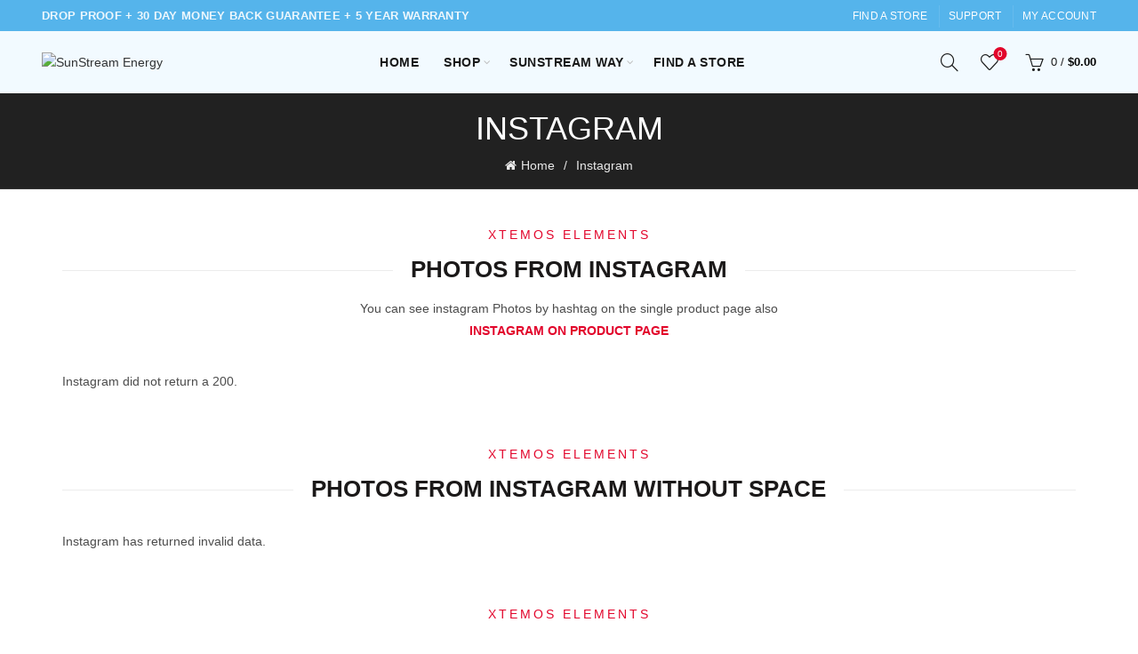

--- FILE ---
content_type: text/html; charset=UTF-8
request_url: https://www.sunstreamenergy.com/instagram/
body_size: 29292
content:
<!DOCTYPE html>
<!--[if IE 8]>
<html class="ie ie8" dir="ltr" lang="en-US" prefix="og: https://ogp.me/ns#">
<![endif]-->
<!--[if !(IE 7) & !(IE 8)]><!-->
<html dir="ltr" lang="en-US" prefix="og: https://ogp.me/ns#">
<!--<![endif]-->
<head>
	<meta charset="UTF-8">
	<meta name="viewport" content="width=device-width, initial-scale=1.0, maximum-scale=1.0, user-scalable=no">
	<link rel="profile" href="http://gmpg.org/xfn/11">
	<link rel="pingback" href="https://www.sunstreamenergy.com/xmlrpc.php">

	<title>Instagram - SunStream Energy</title>

		<!-- All in One SEO 4.5.9.2 - aioseo.com -->
		<meta name="robots" content="max-image-preview:large" />
		<link rel="canonical" href="https://www.sunstreamenergy.com/instagram/" />
		<meta name="generator" content="All in One SEO (AIOSEO) 4.5.9.2" />
		<meta property="og:locale" content="en_US" />
		<meta property="og:site_name" content="SunStream Energy - Power For Life" />
		<meta property="og:type" content="article" />
		<meta property="og:title" content="Instagram - SunStream Energy" />
		<meta property="og:url" content="https://www.sunstreamenergy.com/instagram/" />
		<meta property="article:published_time" content="2017-02-10T12:19:20+00:00" />
		<meta property="article:modified_time" content="2017-02-10T12:19:20+00:00" />
		<meta name="twitter:card" content="summary_large_image" />
		<meta name="twitter:title" content="Instagram - SunStream Energy" />
		<script type="application/ld+json" class="aioseo-schema">
			{"@context":"https:\/\/schema.org","@graph":[{"@type":"BreadcrumbList","@id":"https:\/\/www.sunstreamenergy.com\/instagram\/#breadcrumblist","itemListElement":[{"@type":"ListItem","@id":"https:\/\/www.sunstreamenergy.com\/#listItem","position":1,"name":"Home","item":"https:\/\/www.sunstreamenergy.com\/","nextItem":"https:\/\/www.sunstreamenergy.com\/instagram\/#listItem"},{"@type":"ListItem","@id":"https:\/\/www.sunstreamenergy.com\/instagram\/#listItem","position":2,"name":"Instagram","previousItem":"https:\/\/www.sunstreamenergy.com\/#listItem"}]},{"@type":"Organization","@id":"https:\/\/www.sunstreamenergy.com\/#organization","name":"SunStream Energy","url":"https:\/\/www.sunstreamenergy.com\/"},{"@type":"WebPage","@id":"https:\/\/www.sunstreamenergy.com\/instagram\/#webpage","url":"https:\/\/www.sunstreamenergy.com\/instagram\/","name":"Instagram - SunStream Energy","inLanguage":"en-US","isPartOf":{"@id":"https:\/\/www.sunstreamenergy.com\/#website"},"breadcrumb":{"@id":"https:\/\/www.sunstreamenergy.com\/instagram\/#breadcrumblist"},"datePublished":"2017-02-10T12:19:20-04:00","dateModified":"2017-02-10T12:19:20-04:00"},{"@type":"WebSite","@id":"https:\/\/www.sunstreamenergy.com\/#website","url":"https:\/\/www.sunstreamenergy.com\/","name":"SunStream Energy","description":"Power For Life","inLanguage":"en-US","publisher":{"@id":"https:\/\/www.sunstreamenergy.com\/#organization"}}]}
		</script>
		<!-- All in One SEO -->

<script>window._wca = window._wca || [];</script>
<link rel='dns-prefetch' href='//stats.wp.com' />
<link rel='dns-prefetch' href='//s.w.org' />
<link rel="alternate" type="application/rss+xml" title="SunStream Energy &raquo; Feed" href="https://www.sunstreamenergy.com/feed/" />
<link rel="alternate" type="application/rss+xml" title="SunStream Energy &raquo; Comments Feed" href="https://www.sunstreamenergy.com/comments/feed/" />
<!-- This site uses the Google Analytics by MonsterInsights plugin v7.11.0 - Using Analytics tracking - https://www.monsterinsights.com/ -->
<script type="text/javascript" data-cfasync="false">
	var mi_version         = '7.11.0';
	var mi_track_user      = true;
	var mi_no_track_reason = '';
	
	var disableStr = 'ga-disable-UA-172747051-1';

	/* Function to detect opted out users */
	function __gaTrackerIsOptedOut() {
		return document.cookie.indexOf(disableStr + '=true') > -1;
	}

	/* Disable tracking if the opt-out cookie exists. */
	if ( __gaTrackerIsOptedOut() ) {
		window[disableStr] = true;
	}

	/* Opt-out function */
	function __gaTrackerOptout() {
	  document.cookie = disableStr + '=true; expires=Thu, 31 Dec 2099 23:59:59 UTC; path=/';
	  window[disableStr] = true;
	}

	if ( 'undefined' === typeof gaOptout ) {
		function gaOptout() {
			__gaTrackerOptout();
		}
	}
	
	if ( mi_track_user ) {
		(function(i,s,o,g,r,a,m){i['GoogleAnalyticsObject']=r;i[r]=i[r]||function(){
			(i[r].q=i[r].q||[]).push(arguments)},i[r].l=1*new Date();a=s.createElement(o),
			m=s.getElementsByTagName(o)[0];a.async=1;a.src=g;m.parentNode.insertBefore(a,m)
		})(window,document,'script','//www.google-analytics.com/analytics.js','__gaTracker');

		__gaTracker('create', 'UA-172747051-1', 'auto');
		__gaTracker('set', 'forceSSL', true);
		__gaTracker('require', 'displayfeatures');
		__gaTracker('require', 'linkid', 'linkid.js');
		__gaTracker('send','pageview');
	} else {
		console.log( "" );
		(function() {
			/* https://developers.google.com/analytics/devguides/collection/analyticsjs/ */
			var noopfn = function() {
				return null;
			};
			var noopnullfn = function() {
				return null;
			};
			var Tracker = function() {
				return null;
			};
			var p = Tracker.prototype;
			p.get = noopfn;
			p.set = noopfn;
			p.send = noopfn;
			var __gaTracker = function() {
				var len = arguments.length;
				if ( len === 0 ) {
					return;
				}
				var f = arguments[len-1];
				if ( typeof f !== 'object' || f === null || typeof f.hitCallback !== 'function' ) {
					console.log( 'Not running function __gaTracker(' + arguments[0] + " ....) because you are not being tracked. " + mi_no_track_reason );
					return;
				}
				try {
					f.hitCallback();
				} catch (ex) {

				}
			};
			__gaTracker.create = function() {
				return new Tracker();
			};
			__gaTracker.getByName = noopnullfn;
			__gaTracker.getAll = function() {
				return [];
			};
			__gaTracker.remove = noopfn;
			window['__gaTracker'] = __gaTracker;
					})();
		}
</script>
<!-- / Google Analytics by MonsterInsights -->
<link rel='stylesheet' id='litespeed-cache-dummy-css'  href='https://www.sunstreamenergy.com/wp-content/plugins/litespeed-cache/assets/css/litespeed-dummy.css?ver=5.4.18' type='text/css' media='all' />
<link rel='stylesheet' id='wp-block-library-css'  href='https://www.sunstreamenergy.com/wp-includes/css/dist/block-library/style.min.css?ver=5.4.18' type='text/css' media='all' />
<style id='wp-block-library-inline-css' type='text/css'>
.has-text-align-justify{text-align:justify;}
</style>
<link rel='stylesheet' id='wc-block-vendors-style-css'  href='https://www.sunstreamenergy.com/wp-content/plugins/woocommerce/packages/woocommerce-blocks/build/vendors-style.css?ver=2.7.3' type='text/css' media='all' />
<link rel='stylesheet' id='wc-block-style-css'  href='https://www.sunstreamenergy.com/wp-content/plugins/woocommerce/packages/woocommerce-blocks/build/style.css?ver=2.7.3' type='text/css' media='all' />
<link rel='stylesheet' id='rs-plugin-settings-css'  href='https://www.sunstreamenergy.com/wp-content/plugins/revslider/public/assets/css/rs6.css?ver=6.2.15' type='text/css' media='all' />
<style id='rs-plugin-settings-inline-css' type='text/css'>
#rs-demo-id {}
</style>
<style id='woocommerce-inline-inline-css' type='text/css'>
.woocommerce form .form-row .required { visibility: visible; }
</style>
<link rel='stylesheet' id='wpsl-styles-css'  href='https://www.sunstreamenergy.com/wp-content/plugins/wp-store-locator/css/styles.min.css?ver=2.2.233' type='text/css' media='all' />
<link rel='stylesheet' id='mc4wp-form-basic-css'  href='https://www.sunstreamenergy.com/wp-content/plugins/mailchimp-for-wp/assets/css/form-basic.min.css?ver=4.8' type='text/css' media='all' />
<link rel='stylesheet' id='js_composer_front-css'  href='https://www.sunstreamenergy.com/wp-content/plugins/js_composer/assets/css/js_composer.min.css?ver=6.2.0' type='text/css' media='all' />
<link rel='stylesheet' id='bootstrap-css'  href='https://www.sunstreamenergy.com/wp-content/themes/basel/css/bootstrap.min.css?ver=5.2.0' type='text/css' media='all' />
<link rel='stylesheet' id='basel-style-css'  href='https://www.sunstreamenergy.com/wp-content/themes/basel/style.min.css?ver=5.2.0' type='text/css' media='all' />
<link rel='stylesheet' id='child-style-css'  href='https://www.sunstreamenergy.com/wp-content/themes/basel-child/style.css?ver=5.2.0' type='text/css' media='all' />
<link rel='stylesheet' id='vc_font_awesome_5_shims-css'  href='https://www.sunstreamenergy.com/wp-content/plugins/js_composer/assets/lib/bower/font-awesome/css/v4-shims.min.css?ver=6.2.0' type='text/css' media='all' />
<link rel='stylesheet' id='vc_font_awesome_5-css'  href='https://www.sunstreamenergy.com/wp-content/plugins/js_composer/assets/lib/bower/font-awesome/css/all.min.css?ver=6.2.0' type='text/css' media='all' />
<link rel='stylesheet' id='jetpack_css-css'  href='https://www.sunstreamenergy.com/wp-content/plugins/jetpack/css/jetpack.css?ver=8.7.4' type='text/css' media='all' />
<script type="text/template" id="tmpl-variation-template">
	<div class="woocommerce-variation-description">{{{ data.variation.variation_description }}}</div>
	<div class="woocommerce-variation-price">{{{ data.variation.price_html }}}</div>
	<div class="woocommerce-variation-availability">{{{ data.variation.availability_html }}}</div>
</script>
<script type="text/template" id="tmpl-unavailable-variation-template">
	<p>Sorry, this product is unavailable. Please choose a different combination.</p>
</script>
<script type='text/javascript'>
/* <![CDATA[ */
var monsterinsights_frontend = {"js_events_tracking":"true","download_extensions":"doc,pdf,ppt,zip,xls,docx,pptx,xlsx","inbound_paths":"[{\"path\":\"\\\/go\\\/\",\"label\":\"affiliate\"},{\"path\":\"\\\/recommend\\\/\",\"label\":\"affiliate\"}]","home_url":"https:\/\/www.sunstreamenergy.com","hash_tracking":"false"};
/* ]]> */
</script>
<script type='text/javascript' src='https://www.sunstreamenergy.com/wp-content/plugins/google-analytics-for-wordpress/assets/js/frontend.min.js?ver=7.11.0'></script>
<script type='text/javascript' src='https://www.sunstreamenergy.com/wp-includes/js/jquery/jquery.js?ver=1.12.4-wp'></script>
<script type='text/javascript' src='https://www.sunstreamenergy.com/wp-includes/js/jquery/jquery-migrate.min.js?ver=1.4.1'></script>
<script type='text/javascript' src='https://www.sunstreamenergy.com/wp-content/plugins/revslider/public/assets/js/rbtools.min.js?ver=6.2.15'></script>
<script type='text/javascript' src='https://www.sunstreamenergy.com/wp-content/plugins/revslider/public/assets/js/rs6.min.js?ver=6.2.15'></script>
<script type='text/javascript' src='https://www.sunstreamenergy.com/wp-content/plugins/woocommerce/assets/js/jquery-blockui/jquery.blockUI.min.js?ver=2.70'></script>
<script type='text/javascript'>
/* <![CDATA[ */
var wc_add_to_cart_params = {"ajax_url":"\/wp-admin\/admin-ajax.php","wc_ajax_url":"\/?wc-ajax=%%endpoint%%","i18n_view_cart":"View cart","cart_url":"https:\/\/www.sunstreamenergy.com\/cart\/","is_cart":"","cart_redirect_after_add":"no"};
/* ]]> */
</script>
<script type='text/javascript' src='https://www.sunstreamenergy.com/wp-content/plugins/woocommerce/assets/js/frontend/add-to-cart.min.js?ver=4.3.6'></script>
<script type='text/javascript' src='https://www.sunstreamenergy.com/wp-content/plugins/js_composer/assets/js/vendors/woocommerce-add-to-cart.js?ver=6.2.0'></script>
<script async defer type='text/javascript' src='https://stats.wp.com/s-202603.js'></script>
<!--[if lt IE 9]>
<script type='text/javascript' src='https://www.sunstreamenergy.com/wp-content/themes/basel/js/html5.min.js?ver=5.2.0'></script>
<![endif]-->
<link rel='https://api.w.org/' href='https://www.sunstreamenergy.com/wp-json/' />
<link rel="EditURI" type="application/rsd+xml" title="RSD" href="https://www.sunstreamenergy.com/xmlrpc.php?rsd" />
<link rel="wlwmanifest" type="application/wlwmanifest+xml" href="https://www.sunstreamenergy.com/wp-includes/wlwmanifest.xml" /> 
<meta name="generator" content="WordPress 5.4.18" />
<meta name="generator" content="WooCommerce 4.3.6" />
<link rel='shortlink' href='https://www.sunstreamenergy.com/?p=876' />
<link rel="alternate" type="application/json+oembed" href="https://www.sunstreamenergy.com/wp-json/oembed/1.0/embed?url=https%3A%2F%2Fwww.sunstreamenergy.com%2Finstagram%2F" />
<link rel="alternate" type="text/xml+oembed" href="https://www.sunstreamenergy.com/wp-json/oembed/1.0/embed?url=https%3A%2F%2Fwww.sunstreamenergy.com%2Finstagram%2F&#038;format=xml" />
<style type='text/css'>img#wpstats{display:none}</style><meta name="theme-color" content="">        <style> 
            	
			/* Shop popup */
			
			.basel-promo-popup {
			   max-width: 900px;
			}
	
            .site-logo {
                width: 20%;
            }    

            .site-logo img {
                max-width: 200px;
                max-height: 70px;
            }    

                            .right-column {
                    width: 250px;
                }  
            
                            .basel-woocommerce-layered-nav .basel-scroll {
                    max-height: 280px;
                }
            
			/* header Banner */
			.header-banner {
				height: 40px;
			}
	
			.header-banner-display .website-wrapper {
				margin-top:40px;
			}	

            /* Topbar height configs */

			.topbar-menu ul > li {
				line-height: 35px;
			}
			
			.topbar-wrapp,
			.topbar-content:before {
				height: 35px;
			}
			
			.sticky-header-prepared.basel-top-bar-on .header-shop, 
			.sticky-header-prepared.basel-top-bar-on .header-split,
			.enable-sticky-header.basel-header-overlap.basel-top-bar-on .main-header {
				top: 35px;
			}

            /* Header height configs */

            /* Limit logo image height for according to header height */
            .site-logo img {
                max-height: 70px;
            } 

            /* And for sticky header logo also */
            .act-scroll .site-logo img,
            .header-clone .site-logo img {
                max-height: 70px;
            }   

            /* Set sticky headers height for cloned headers based on menu links line height */
            .header-clone .main-nav .menu > li > a {
                height: 70px;
                line-height: 70px;
            } 

            /* Height for switch logos */

            .sticky-header-real:not(.global-header-menu-top) .switch-logo-enable .basel-logo {
                height: 70px;
            }

            .sticky-header-real:not(.global-header-menu-top) .act-scroll .switch-logo-enable .basel-logo {
                height: 70px;
            }

            .sticky-header-real:not(.global-header-menu-top) .act-scroll .switch-logo-enable {
                transform: translateY(-70px);
                -webkit-transform: translateY(-70px);
            }

                            /* Header height for these layouts based on it's menu links line height */
                .main-nav .menu > li > a {
                    height: 70px;
                    line-height: 70px;
                }  
                /* The same for sticky header */
                .act-scroll .main-nav .menu > li > a {
                    height: 70px;
                    line-height: 70px;
                }  
            
            
            
            
            /* Page headings settings for heading overlap. Calculate on the header height base */

            .basel-header-overlap .title-size-default,
            .basel-header-overlap .title-size-small,
            .basel-header-overlap .title-shop.without-title.title-size-default,
            .basel-header-overlap .title-shop.without-title.title-size-small {
                padding-top: 110px;
            }


            .basel-header-overlap .title-shop.without-title.title-size-large,
            .basel-header-overlap .title-size-large {
                padding-top: 190px;
            }

            @media (max-width: 991px) {

				/* header Banner */
				.header-banner {
					height: 40px;
				}
	
				.header-banner-display .website-wrapper {
					margin-top:40px;
				}

	            /* Topbar height configs */
				.topbar-menu ul > li {
					line-height: 38px;
				}
				
				.topbar-wrapp,
				.topbar-content:before {
					height: 38px;
				}
				
				.sticky-header-prepared.basel-top-bar-on .header-shop, 
				.sticky-header-prepared.basel-top-bar-on .header-split,
				.enable-sticky-header.basel-header-overlap.basel-top-bar-on .main-header {
					top: 38px;
				}

                /* Set header height for mobile devices */
                .main-header .wrapp-header {
                    min-height: 60px;
                } 

                /* Limit logo image height for mobile according to mobile header height */
                .site-logo img {
                    max-height: 60px;
                }   

                /* Limit logo on sticky header. Both header real and header cloned */
                .act-scroll .site-logo img,
                .header-clone .site-logo img {
                    max-height: 60px;
                }

                /* Height for switch logos */

                .main-header .switch-logo-enable .basel-logo {
                    height: 60px;
                }

                .sticky-header-real:not(.global-header-menu-top) .act-scroll .switch-logo-enable .basel-logo {
                    height: 60px;
                }

                .sticky-header-real:not(.global-header-menu-top) .act-scroll .switch-logo-enable {
                    transform: translateY(-60px);
                    -webkit-transform: translateY(-60px);
                }

                /* Page headings settings for heading overlap. Calculate on the MOBILE header height base */
                .basel-header-overlap .title-size-default,
                .basel-header-overlap .title-size-small,
                .basel-header-overlap .title-shop.without-title.title-size-default,
                .basel-header-overlap .title-shop.without-title.title-size-small {
                    padding-top: 80px;
                }

                .basel-header-overlap .title-shop.without-title.title-size-large,
                .basel-header-overlap .title-size-large {
                    padding-top: 120px;
                }
 
            }

                 
                    </style>
        
        
			<noscript><style>.woocommerce-product-gallery{ opacity: 1 !important; }</style></noscript>
	<meta name="generator" content="Powered by WPBakery Page Builder - drag and drop page builder for WordPress."/>
<meta name="generator" content="Powered by Slider Revolution 6.2.15 - responsive, Mobile-Friendly Slider Plugin for WordPress with comfortable drag and drop interface." />
<link rel="icon" href="https://www.sunstreamenergy.com/wp-content/uploads/2020/07/cropped-sstream-logo-1-32x32.png" sizes="32x32" />
<link rel="icon" href="https://www.sunstreamenergy.com/wp-content/uploads/2020/07/cropped-sstream-logo-1-192x192.png" sizes="192x192" />
<link rel="apple-touch-icon" href="https://www.sunstreamenergy.com/wp-content/uploads/2020/07/cropped-sstream-logo-1-180x180.png" />
<meta name="msapplication-TileImage" content="https://www.sunstreamenergy.com/wp-content/uploads/2020/07/cropped-sstream-logo-1-270x270.png" />
<script type="text/javascript">function setREVStartSize(e){
			//window.requestAnimationFrame(function() {				 
				window.RSIW = window.RSIW===undefined ? window.innerWidth : window.RSIW;	
				window.RSIH = window.RSIH===undefined ? window.innerHeight : window.RSIH;	
				try {								
					var pw = document.getElementById(e.c).parentNode.offsetWidth,
						newh;
					pw = pw===0 || isNaN(pw) ? window.RSIW : pw;
					e.tabw = e.tabw===undefined ? 0 : parseInt(e.tabw);
					e.thumbw = e.thumbw===undefined ? 0 : parseInt(e.thumbw);
					e.tabh = e.tabh===undefined ? 0 : parseInt(e.tabh);
					e.thumbh = e.thumbh===undefined ? 0 : parseInt(e.thumbh);
					e.tabhide = e.tabhide===undefined ? 0 : parseInt(e.tabhide);
					e.thumbhide = e.thumbhide===undefined ? 0 : parseInt(e.thumbhide);
					e.mh = e.mh===undefined || e.mh=="" || e.mh==="auto" ? 0 : parseInt(e.mh,0);		
					if(e.layout==="fullscreen" || e.l==="fullscreen") 						
						newh = Math.max(e.mh,window.RSIH);					
					else{					
						e.gw = Array.isArray(e.gw) ? e.gw : [e.gw];
						for (var i in e.rl) if (e.gw[i]===undefined || e.gw[i]===0) e.gw[i] = e.gw[i-1];					
						e.gh = e.el===undefined || e.el==="" || (Array.isArray(e.el) && e.el.length==0)? e.gh : e.el;
						e.gh = Array.isArray(e.gh) ? e.gh : [e.gh];
						for (var i in e.rl) if (e.gh[i]===undefined || e.gh[i]===0) e.gh[i] = e.gh[i-1];
											
						var nl = new Array(e.rl.length),
							ix = 0,						
							sl;					
						e.tabw = e.tabhide>=pw ? 0 : e.tabw;
						e.thumbw = e.thumbhide>=pw ? 0 : e.thumbw;
						e.tabh = e.tabhide>=pw ? 0 : e.tabh;
						e.thumbh = e.thumbhide>=pw ? 0 : e.thumbh;					
						for (var i in e.rl) nl[i] = e.rl[i]<window.RSIW ? 0 : e.rl[i];
						sl = nl[0];									
						for (var i in nl) if (sl>nl[i] && nl[i]>0) { sl = nl[i]; ix=i;}															
						var m = pw>(e.gw[ix]+e.tabw+e.thumbw) ? 1 : (pw-(e.tabw+e.thumbw)) / (e.gw[ix]);					
						newh =  (e.gh[ix] * m) + (e.tabh + e.thumbh);
					}				
					if(window.rs_init_css===undefined) window.rs_init_css = document.head.appendChild(document.createElement("style"));					
					document.getElementById(e.c).height = newh+"px";
					window.rs_init_css.innerHTML += "#"+e.c+"_wrapper { height: "+newh+"px }";				
				} catch(e){
					console.log("Failure at Presize of Slider:" + e)
				}					   
			//});
		  };</script>
		<style type="text/css" id="wp-custom-css">
			/* Blog title Modification */
.blog-design-masonry .entry-title {
	 font-size: 15px;
   overflow: hidden;
   text-overflow: ellipsis;
   display: -webkit-box;
	-webkit-line-clamp: 2;
	-webkit-box-orient: vertical;
}

/*Remove blog post feature image */
.blog-post-loop.post-single-page .entry-thumbnail, .blog-post-loop.post-single-page .post-date {
    display: none;
}

/* Header Font Weight */
.main-nav .menu {
    font-weight: 600;
}

/* GO BUTTON */
.vc_btn3.vc_btn3-color-grey.vc_btn3-style-modern {
	color: #fff;
	background-color: #F9423A;
}
.wpb_column .vc_column_container .vc_col-sm-4 .text-center {
	width: 220px;
}



		</style>
		<style data-type="basel-dynamic-css">body, .basel-dark .main-page-wrapper{}.page-title-default{background-color:#212121;background-size:cover;background-position:center center;}.topbar-wrapp{background-color:#55b4eb;}.main-header, .sticky-header.header-clone, .header-spacing{background-color:#f2faff;}.main-header{border-style:solid;}.footer-container{background-color:#ffffff;}body, p, .widget_nav_mega_menu .menu > li > a, 
.mega-navigation .menu > li > a,
.basel-navigation .menu > li.menu-item-design-full-width .sub-sub-menu li a, 
.basel-navigation .menu > li.menu-item-design-sized .sub-sub-menu li a,
.basel-navigation .menu > li.menu-item-design-default .sub-menu li a,
.font-default
		{font-family: Arial, Helvetica, sans-serif, Arial, Helvetica, sans-serif;}h1 a, h2 a, h3 a, h4 a, h5 a, h6 a, h1, h2, h3, h4, h5, h6, .title, table th,
.wc-tabs li a,
.masonry-filter li a,
.woocommerce .cart-empty,
.basel-navigation .menu > li.menu-item-design-full-width .sub-menu > li > a, 
.basel-navigation .menu > li.menu-item-design-sized .sub-menu > li > a,
.mega-menu-list > li > a,
fieldset legend,
table th,
.basel-empty-compare,
.compare-field,
.compare-value:before,
.color-scheme-dark .info-box-inner h1,
.color-scheme-dark .info-box-inner h2,
.color-scheme-dark .info-box-inner h3,
.color-scheme-dark .info-box-inner h4,
.color-scheme-dark .info-box-inner h5,
.color-scheme-dark .info-box-inner h6

		{font-family: Arial, Helvetica, sans-serif, Arial, Helvetica, sans-serif;}

.product-title a,
.post-slide .entry-title a,
.category-grid-item .hover-mask h3,
.basel-search-full-screen .basel-search-inner input[type="text"],
.blog-post-loop .entry-title,
.post-title-large-image .entry-title,
.single-product-content .entry-title
		{font-family: Arial, Helvetica, sans-serif, Arial, Helvetica, sans-serif;}.title-alt, .subtitle, .font-alt, .basel-entry-meta{font-family: Arial, Helvetica, sans-serif, Arial, Helvetica, sans-serif;}.widgettitle, .widget-title{font-family: Arial, Helvetica, sans-serif, Arial, Helvetica, sans-serif;}.main-nav .menu > li > a{font-family: Arial, Helvetica, sans-serif, Arial, Helvetica, sans-serif;}.color-primary,.mobile-nav ul li.current-menu-item > a,.main-nav .menu > li.current-menu-item > a,.main-nav .menu > li.onepage-link.current-menu-item > a,.main-nav .menu > li > a:hover,.main-nav .menu > li > a:focus,.basel-navigation .menu>li.menu-item-design-default ul li:hover>a,.basel-navigation .menu > li.menu-item-design-full-width .sub-menu li a:hover, .basel-navigation .menu > li.menu-item-design-sized .sub-menu li a:hover,.basel-product-categories.responsive-cateogires li.current-cat > a, .basel-product-categories.responsive-cateogires li.current-cat-parent > a,.basel-product-categories.responsive-cateogires li.current-cat-ancestor > a,.basel-my-account-links a:hover:before, .basel-my-account-links a:focus:before,.mega-menu-list > li > a:hover,.mega-menu-list .sub-sub-menu li a:hover,a[href^=tel],.topbar-menu ul > li > .sub-menu-dropdown li > a:hover,.btn.btn-color-primary.btn-style-bordered,.button.btn-color-primary.btn-style-bordered,button.btn-color-primary.btn-style-bordered,.added_to_cart.btn-color-primary.btn-style-bordered,input[type=submit].btn-color-primary.btn-style-bordered,a.login-to-prices-msg,a.login-to-prices-msg:hover,.basel-dark .single-product-content .entry-summary .yith-wcwl-add-to-wishlist .yith-wcwl-wishlistaddedbrowse a:before, .basel-dark .single-product-content .entry-summary .yith-wcwl-add-to-wishlist .yith-wcwl-wishlistexistsbrowse a:before,.basel-dark .read-more-section .btn-read-more,.basel-dark .products-footer .basel-blog-load-more, .basel-dark .products-footer .basel-products-load-more, .basel-dark .products-footer .basel-portfolio-load-more, .basel-dark .blog-footer .basel-blog-load-more, .basel-dark .blog-footer .basel-products-load-more, .basel-dark .blog-footer .basel-portfolio-load-more, .basel-dark .portfolio-footer .basel-blog-load-more, .basel-dark .portfolio-footer .basel-products-load-more, .basel-dark .portfolio-footer .basel-portfolio-load-more,.basel-dark .color-primary,.basel-hover-link .swap-elements .btn-add a,.basel-hover-link .swap-elements .btn-add a:hover,.basel-hover-link .swap-elements .btn-add a:focus,.blog-post-loop .entry-title a:hover,.blog-post-loop.sticky .entry-title:before,.post-slide .entry-title a:hover,.comments-area .reply a,.single-post-navigation a:hover,blockquote footer:before,blockquote cite,.format-quote .entry-content blockquote cite, .format-quote .entry-content blockquote cite a,.basel-entry-meta .meta-author a,.search-no-results.woocommerce .site-content:before,.search-no-results .not-found .entry-header:before,.login-form-footer .lost_password:hover, .login-form-footer .lost_password:focus,.error404 .page-title,.menu-label-new:after,.widget_shopping_cart .product_list_widget li .quantity .amount,.product_list_widget li ins .amount,.price ins > .amount,.price ins,.single-product .price,.single-product .price .amount,.popup-quick-view .price,.popup-quick-view .price .amount,.basel-products-nav .product-short .price,.basel-products-nav .product-short .price .amount,.star-rating span:before,.comment-respond .stars a:hover:after,.comment-respond .stars a.active:after,.single-product-content .comment-form .stars span a:hover,.single-product-content .comment-form .stars span a.active,.tabs-layout-accordion .basel-tab-wrapper .basel-accordion-title:hover,.tabs-layout-accordion .basel-tab-wrapper .basel-accordion-title.active,.single-product-content .woocommerce-product-details__short-description ul > li:before, .single-product-content #tab-description ul > li:before, .blog-post-loop .entry-content ul > li:before, .comments-area .comment-list li ul > li:before,.brands-list .brand-item a:hover,.footer-container .footer-widget-collapse.footer-widget-opened .widget-title:after,.sidebar-widget li a:hover, .filter-widget li a:hover,.sidebar-widget li > ul li a:hover, .filter-widget li > ul li a:hover,.basel-price-filter ul li a:hover .amount,.basel-hover-effect-4 .swap-elements > a,.basel-hover-effect-4 .swap-elements > a:hover,.product-grid-item .basel-product-cats a:hover, .product-grid-item .basel-product-brands-links a:hover,.wishlist_table tr td.product-price ins .amount,.basel-buttons .product-compare-button > a.added:before,.basel-buttons .basel-wishlist-btn > a.added:before,.single-product-content .entry-summary .yith-wcwl-add-to-wishlist a:hover,.single-product-content .container .entry-summary .yith-wcwl-add-to-wishlist a:hover:before,.single-product-content .entry-summary .yith-wcwl-add-to-wishlist .yith-wcwl-wishlistaddedbrowse a:before, .single-product-content .entry-summary .yith-wcwl-add-to-wishlist .yith-wcwl-wishlistexistsbrowse a:before,.single-product-content .entry-summary .yith-wcwl-add-to-wishlist .yith-wcwl-add-button.feid-in > a:before,.basel-sticky-btn .basel-sticky-btn-wishlist a.added, .basel-sticky-btn .basel-sticky-btn-wishlist a:hover,.single-product-content .entry-summary .wishlist-btn-wrapper a:hover,.single-product-content .entry-summary .wishlist-btn-wrapper a:hover:before,.single-product-content .entry-summary .wishlist-btn-wrapper a.added:before,.vendors-list ul li a:hover,.product-list-item .product-list-buttons .basel-wishlist-btn a:hover,.product-list-item .product-list-buttons .basel-wishlist-btn a:focus, .product-list-item .product-list-buttons .product-compare-button a:hover,.product-list-item .product-list-buttons .product-compare-button a:focus,.product-list-item .product-list-buttons .basel-wishlist-btn > a.added:before,.product-list-item .product-list-buttons .product-compare-button > a.added:before,.basel-sticky-btn .basel-sticky-btn-compare a.added, .basel-sticky-btn .basel-sticky-btn-compare a:hover,.single-product-content .entry-summary .compare-btn-wrapper a:hover,.single-product-content .entry-summary .compare-btn-wrapper a:hover:before,.single-product-content .entry-summary .compare-btn-wrapper a.added:before,.single-product-content .entry-summary .basel-sizeguide-btn:hover,.single-product-content .entry-summary .basel-sizeguide-btn:hover:before,.blog-post-loop .entry-content ul li:before,.basel-menu-price .menu-price-price,.basel-menu-price.cursor-pointer:hover .menu-price-title,.comments-area #cancel-comment-reply-link:hover,.comments-area .comment-body .comment-edit-link:hover,.popup-quick-view .entry-summary .entry-title a:hover,.wpb_text_column ul:not(.social-icons) > li:before,.widget_product_categories .basel-cats-toggle:hover,.widget_product_categories .toggle-active,.widget_product_categories li.current-cat-parent > a, .widget_product_categories li.current-cat > a,.woocommerce-checkout-review-order-table tfoot .order-total td .amount,.widget_shopping_cart .product_list_widget li .remove:hover,.basel-active-filters .widget_layered_nav_filters ul li a .amount,.title-wrapper.basel-title-color-primary .title-subtitle,.widget_shopping_cart .widget_shopping_cart_content > .total .amount,.color-scheme-light .vc_tta-tabs.vc_tta-tabs-position-top.vc_tta-style-classic .vc_tta-tab.vc_active > a,.wpb-js-composer .vc_tta.vc_general.vc_tta-style-classic .vc_tta-tab.vc_active > a{color:#e2052b;}.wishlist-info-widget .wishlist-count,.basel-toolbar-compare .compare-count,.basel-cart-design-2 > a .basel-cart-number,.basel-cart-design-3 > a .basel-cart-number,.basel-sticky-sidebar-opener:not(.sticky-toolbar):hover,.basel-sticky-sidebar-opener:not(.sticky-toolbar):focus,.btn.btn-color-primary,.button.btn-color-primary,button.btn-color-primary,.added_to_cart.btn-color-primary,input[type=submit].btn-color-primary,.btn.btn-color-primary:hover, .btn.btn-color-primary:focus, .button.btn-color-primary:hover, .button.btn-color-primary:focus, button.btn-color-primary:hover, button.btn-color-primary:focus, .added_to_cart.btn-color-primary:hover, .added_to_cart.btn-color-primary:focus, input[type=submit].btn-color-primary:hover, input[type=submit].btn-color-primary:focus,.btn.btn-color-primary.btn-style-bordered:hover,.btn.btn-color-primary.btn-style-bordered:focus,.button.btn-color-primary.btn-style-bordered:hover,.button.btn-color-primary.btn-style-bordered:focus,button.btn-color-primary.btn-style-bordered:hover,button.btn-color-primary.btn-style-bordered:focus,.added_to_cart.btn-color-primary.btn-style-bordered:hover,.added_to_cart.btn-color-primary.btn-style-bordered:focus,input[type=submit].btn-color-primary.btn-style-bordered:hover,input[type=submit].btn-color-primary.btn-style-bordered:focus,.widget_shopping_cart .widget_shopping_cart_content .buttons .checkout,.widget_shopping_cart .widget_shopping_cart_content .buttons .checkout:hover, .widget_shopping_cart .widget_shopping_cart_content .buttons .checkout:focus,.basel-search-dropdown .basel-search-wrapper .basel-search-inner form button,.basel-search-dropdown .basel-search-wrapper .basel-search-inner form button:hover,.basel-search-dropdown .basel-search-wrapper .basel-search-inner form button:focus,.no-results .searchform #searchsubmit,.no-results .searchform #searchsubmit:hover,.no-results .searchform #searchsubmit:focus,.comments-area .comment-respond input[type=submit],.comments-area .comment-respond input[type=submit]:hover,.comments-area .comment-respond input[type=submit]:focus,.woocommerce .cart-collaterals .cart_totals .wc-proceed-to-checkout > a.button,.woocommerce .cart-collaterals .cart_totals .wc-proceed-to-checkout > a.button:hover,.woocommerce .cart-collaterals .cart_totals .wc-proceed-to-checkout > a.button:focus,.woocommerce .checkout_coupon .button,.woocommerce .checkout_coupon .button:hover,.woocommerce .checkout_coupon .button:focus,.woocommerce .place-order button,.woocommerce .place-order button:hover,.woocommerce .place-order button:focus,.woocommerce-order-pay #order_review .button,.woocommerce-order-pay #order_review .button:hover,.woocommerce-order-pay #order_review .button:focus,.woocommerce input[name=track],.woocommerce input[name=track]:hover,.woocommerce input[name=track]:focus,.woocommerce input[name=save_account_details],.woocommerce input[name=save_address],.woocommerce-page input[name=save_account_details],.woocommerce-page input[name=save_address],.woocommerce input[name=save_account_details]:hover,.woocommerce input[name=save_account_details]:focus,.woocommerce input[name=save_address]:hover,.woocommerce input[name=save_address]:focus,.woocommerce-page input[name=save_account_details]:hover,.woocommerce-page input[name=save_account_details]:focus,.woocommerce-page input[name=save_address]:hover,.woocommerce-page input[name=save_address]:focus,.search-no-results .not-found .entry-content .searchform #searchsubmit,.search-no-results .not-found .entry-content .searchform #searchsubmit:hover, .search-no-results .not-found .entry-content .searchform #searchsubmit:focus,.error404 .page-content > .searchform #searchsubmit,.error404 .page-content > .searchform #searchsubmit:hover,.error404 .page-content > .searchform #searchsubmit:focus,.return-to-shop .button,.return-to-shop .button:hover,.return-to-shop .button:focus,.basel-hover-excerpt .btn-add a,.basel-hover-excerpt .btn-add a:hover,.basel-hover-excerpt .btn-add a:focus,.basel-hover-standard .btn-add > a,.basel-hover-standard .btn-add > a:hover,.basel-hover-standard .btn-add > a:focus,.basel-price-table .basel-plan-footer > a,.basel-price-table .basel-plan-footer > a:hover, .basel-price-table .basel-plan-footer > a:focus,.basel-pf-btn button,.basel-pf-btn button:hover,.basel-pf-btn button:focus,.basel-info-box.box-style-border .info-btn-wrapper a,.basel-info-box.box-style-border .info-btn-wrapper a:hover,.basel-info-box.box-style-border .info-btn-wrapper a:focus,.basel-info-box2.box-style-border .info-btn-wrapper a,.basel-info-box2.box-style-border .info-btn-wrapper a:hover,.basel-info-box2.box-style-border .info-btn-wrapper a:focus,.basel-hover-quick .woocommerce-variation-add-to-cart .button,.basel-hover-quick .woocommerce-variation-add-to-cart .button:hover, .basel-hover-quick .woocommerce-variation-add-to-cart .button:focus,.product-list-item .product-list-buttons > a,.product-list-item .product-list-buttons > a:hover,.product-list-item .product-list-buttons > a:focus,.wpb_video_wrapper .button-play,.basel-navigation .menu > li.callto-btn > a,.basel-navigation .menu > li.callto-btn > a:hover,.basel-navigation .menu > li.callto-btn > a:focus,.basel-dark .products-footer .basel-blog-load-more:hover, .basel-dark .products-footer .basel-blog-load-more:focus, .basel-dark .products-footer .basel-products-load-more:hover, .basel-dark .products-footer .basel-products-load-more:focus, .basel-dark .products-footer .basel-portfolio-load-more:hover, .basel-dark .products-footer .basel-portfolio-load-more:focus, .basel-dark .blog-footer .basel-blog-load-more:hover, .basel-dark .blog-footer .basel-blog-load-more:focus, .basel-dark .blog-footer .basel-products-load-more:hover, .basel-dark .blog-footer .basel-products-load-more:focus, .basel-dark .blog-footer .basel-portfolio-load-more:hover, .basel-dark .blog-footer .basel-portfolio-load-more:focus, .basel-dark .portfolio-footer .basel-blog-load-more:hover, .basel-dark .portfolio-footer .basel-blog-load-more:focus, .basel-dark .portfolio-footer .basel-products-load-more:hover, .basel-dark .portfolio-footer .basel-products-load-more:focus, .basel-dark .portfolio-footer .basel-portfolio-load-more:hover, .basel-dark .portfolio-footer .basel-portfolio-load-more:focus,.basel-dark .feedback-form .wpcf7-submit, .basel-dark .mc4wp-form input[type=submit], .basel-dark .single_add_to_cart_button,.basel-dark .basel-compare-col .add_to_cart_button,.basel-dark .basel-compare-col .added_to_cart,.basel-dark .basel-sticky-btn .basel-sticky-add-to-cart,.basel-dark .single-product-content .comment-form .form-submit input[type=submit],.basel-dark .basel-registration-page .basel-switch-to-register, .basel-dark .register .button, .basel-dark .login .button, .basel-dark .lost_reset_password .button, .basel-dark .wishlist_table tr td.product-add-to-cart > .add_to_cart.button, .basel-dark .woocommerce .cart-actions .coupon .button,.basel-dark .feedback-form .wpcf7-submit:hover, .basel-dark .mc4wp-form input[type=submit]:hover, .basel-dark .single_add_to_cart_button:hover,.basel-dark .basel-compare-col .add_to_cart_button:hover,.basel-dark .basel-compare-col .added_to_cart:hover,.basel-dark .basel-sticky-btn .basel-sticky-add-to-cart:hover,.basel-dark .single-product-content .comment-form .form-submit input[type=submit]:hover,.basel-dark .basel-registration-page .basel-switch-to-register:hover, .basel-dark .register .button:hover, .basel-dark .login .button:hover, .basel-dark .lost_reset_password .button:hover, .basel-dark .wishlist_table tr td.product-add-to-cart > .add_to_cart.button:hover,.basel-dark .woocommerce .cart-actions .coupon .button:hover,.basel-ext-primarybtn-dark:focus, .basel-dark .feedback-form .wpcf7-submit:focus,.basel-dark .mc4wp-form input[type=submit]:focus, .basel-dark .single_add_to_cart_button:focus,.basel-dark .basel-compare-col .add_to_cart_button:focus,.basel-dark .basel-compare-col .added_to_cart:focus,.basel-dark .basel-sticky-btn .basel-sticky-add-to-cart:focus,.basel-dark .single-product-content .comment-form .form-submit input[type=submit]:focus,.basel-dark .basel-registration-page .basel-switch-to-register:focus, .basel-dark .register .button:focus, .basel-dark .login .button:focus, .basel-dark .lost_reset_password .button:focus, .basel-dark .wishlist_table tr td.product-add-to-cart > .add_to_cart.button:focus,.basel-dark .woocommerce .cart-actions .coupon .button:focus,.basel-stock-progress-bar .progress-bar,.widget_price_filter .ui-slider .ui-slider-handle:after,.widget_price_filter .ui-slider .ui-slider-range,.widget_tag_cloud .tagcloud a:hover,.widget_product_tag_cloud .tagcloud a:hover,div.bbp-submit-wrapper button,div.bbp-submit-wrapper button:hover,div.bbp-submit-wrapper button:focus,#bbpress-forums .bbp-search-form #bbp_search_submit,#bbpress-forums .bbp-search-form #bbp_search_submit:hover,#bbpress-forums .bbp-search-form #bbp_search_submit:focus,body .select2-container--default .select2-results__option--highlighted[aria-selected], .basel-add-img-msg:before,.product-video-button a:hover:before, .product-360-button a:hover:before,.mobile-nav ul li .up-icon,.scrollToTop:hover, .scrollToTop:focus,.basel-sticky-filter-btn:hover, .basel-sticky-filter-btn:focus,.categories-opened li a:active,.basel-price-table .basel-plan-price,.header-categories .secondary-header .mega-navigation,.widget_nav_mega_menu,.meta-post-categories,.slider-title:before,.title-wrapper.basel-title-style-simple .title:after,.menu-label-new,.product-label.onsale,.color-scheme-light .vc_tta-tabs.vc_tta-tabs-position-top.vc_tta-style-classic .vc_tta-tab.vc_active > a span:after,.wpb-js-composer .vc_tta.vc_general.vc_tta-style-classic .vc_tta-tab.vc_active > a span:after,.portfolio-with-bg-alt .portfolio-entry:hover .entry-header > .portfolio-info{background-color:#e2052b;}.btn.btn-color-primary,.button.btn-color-primary,button.btn-color-primary,.added_to_cart.btn-color-primary,input[type=submit].btn-color-primary,.btn.btn-color-primary:hover, .btn.btn-color-primary:focus, .button.btn-color-primary:hover, .button.btn-color-primary:focus, button.btn-color-primary:hover, button.btn-color-primary:focus, .added_to_cart.btn-color-primary:hover, .added_to_cart.btn-color-primary:focus, input[type=submit].btn-color-primary:hover, input[type=submit].btn-color-primary:focus,.btn.btn-color-primary.btn-style-bordered:hover,.btn.btn-color-primary.btn-style-bordered:focus,.button.btn-color-primary.btn-style-bordered:hover,.button.btn-color-primary.btn-style-bordered:focus,button.btn-color-primary.btn-style-bordered:hover,button.btn-color-primary.btn-style-bordered:focus,.widget_shopping_cart .widget_shopping_cart_content .buttons .checkout,.widget_shopping_cart .widget_shopping_cart_content .buttons .checkout:hover,.widget_shopping_cart .widget_shopping_cart_content .buttons .checkout:focus,.basel-search-dropdown .basel-search-wrapper .basel-search-inner form button,.basel-search-dropdown .basel-search-wrapper .basel-search-inner form button:hover,.basel-search-dropdown .basel-search-wrapper .basel-search-inner form button:focus,.comments-area .comment-respond input[type=submit],.comments-area .comment-respond input[type=submit]:hover,.comments-area .comment-respond input[type=submit]:focus,.sidebar-container .mc4wp-form input[type=submit],.sidebar-container .mc4wp-form input[type=submit]:hover,.sidebar-container .mc4wp-form input[type=submit]:focus,.footer-container .mc4wp-form input[type=submit],.footer-container .mc4wp-form input[type=submit]:hover,.footer-container .mc4wp-form input[type=submit]:focus,.filters-area .mc4wp-form input[type=submit],.filters-area .mc4wp-form input[type=submit]:hover,.filters-area .mc4wp-form input[type=submit]:focus,.woocommerce .cart-collaterals .cart_totals .wc-proceed-to-checkout > a.button,.woocommerce .cart-collaterals .cart_totals .wc-proceed-to-checkout > a.button:hover,.woocommerce .cart-collaterals .cart_totals .wc-proceed-to-checkout > a.button:focus,.woocommerce .checkout_coupon .button,.woocommerce .checkout_coupon .button:hover,.woocommerce .checkout_coupon .button:focus,.woocommerce .place-order button,.woocommerce .place-order button:hover,.woocommerce .place-order button:focus,.woocommerce-order-pay #order_review .button,.woocommerce-order-pay #order_review .button:hover,.woocommerce-order-pay #order_review .button:focus,.woocommerce input[name=track],.woocommerce input[name=track]:hover,.woocommerce input[name=track]:focus,.woocommerce input[name=save_account_details],.woocommerce input[name=save_address],.woocommerce-page input[name=save_account_details],.woocommerce-page input[name=save_address],.woocommerce input[name=save_account_details]:hover,.woocommerce input[name=save_account_details]:focus, .woocommerce input[name=save_address]:hover, .woocommerce input[name=save_address]:focus, .woocommerce-page input[name=save_account_details]:hover, .woocommerce-page input[name=save_account_details]:focus, .woocommerce-page input[name=save_address]:hover, .woocommerce-page input[name=save_address]:focus,.search-no-results .not-found .entry-content .searchform #searchsubmit,.search-no-results .not-found .entry-content .searchform #searchsubmit:hover, .search-no-results .not-found .entry-content .searchform #searchsubmit:focus,.error404 .page-content > .searchform #searchsubmit,.error404 .page-content > .searchform #searchsubmit:hover, .error404 .page-content > .searchform #searchsubmit:focus,.no-results .searchform #searchsubmit,.no-results .searchform #searchsubmit:hover,.no-results .searchform #searchsubmit:focus,.return-to-shop .button,.return-to-shop .button:hover,.return-to-shop .button:focus,.basel-hover-excerpt .btn-add a,.basel-hover-excerpt .btn-add a:hover,.basel-hover-excerpt .btn-add a:focus,.basel-hover-standard .btn-add > a,.basel-hover-standard .btn-add > a:hover,.basel-hover-standard .btn-add > a:focus,.basel-price-table .basel-plan-footer > a,.basel-price-table .basel-plan-footer > a:hover, .basel-price-table .basel-plan-footer > a:focus,.basel-pf-btn button,.basel-pf-btn button:hover,.basel-pf-btn button:focus,.basel-info-box.box-style-border .info-btn-wrapper a,.basel-info-box.box-style-border .info-btn-wrapper a:hover,.basel-info-box.box-style-border .info-btn-wrapper a:focus,.basel-info-box2.box-style-border .info-btn-wrapper a,.basel-info-box2.box-style-border .info-btn-wrapper a:hover,.basel-info-box2.box-style-border .info-btn-wrapper a:focus,.basel-hover-quick .woocommerce-variation-add-to-cart .button,.basel-hover-quick .woocommerce-variation-add-to-cart .button:hover, .basel-hover-quick .woocommerce-variation-add-to-cart .button:focus,.product-list-item .product-list-buttons > a,.product-list-item .product-list-buttons > a:hover,.product-list-item .product-list-buttons > a:focus,.wpb_video_wrapper .button-play,.woocommerce-store-notice__dismiss-link:hover,.woocommerce-store-notice__dismiss-link:focus,.basel-compare-table .compare-loader:after,.basel-sticky-sidebar-opener:not(.sticky-toolbar):hover,.basel-sticky-sidebar-opener:not(.sticky-toolbar):focus,.basel-dark .read-more-section .btn-read-more,.basel-dark .products-footer .basel-blog-load-more, .basel-dark .products-footer .basel-products-load-more, .basel-dark .products-footer .basel-portfolio-load-more, .basel-dark .blog-footer .basel-blog-load-more, .basel-dark .blog-footer .basel-products-load-more, .basel-dark .blog-footer .basel-portfolio-load-more, .basel-dark .portfolio-footer .basel-blog-load-more, .basel-dark .portfolio-footer .basel-products-load-more, .basel-dark .portfolio-footer .basel-portfolio-load-more,.basel-dark .products-footer .basel-blog-load-more:hover, .basel-dark .products-footer .basel-blog-load-more:focus, .basel-dark .products-footer .basel-products-load-more:hover, .basel-dark .products-footer .basel-products-load-more:focus, .basel-dark .products-footer .basel-portfolio-load-more:hover, .basel-dark .products-footer .basel-portfolio-load-more:focus, .basel-dark .blog-footer .basel-blog-load-more:hover, .basel-dark .blog-footer .basel-blog-load-more:focus, .basel-dark .blog-footer .basel-products-load-more:hover, .basel-dark .blog-footer .basel-products-load-more:focus, .basel-dark .blog-footer .basel-portfolio-load-more:hover, .basel-dark .blog-footer .basel-portfolio-load-more:focus, .basel-dark .portfolio-footer .basel-blog-load-more:hover, .basel-dark .portfolio-footer .basel-blog-load-more:focus, .basel-dark .portfolio-footer .basel-products-load-more:hover, .basel-dark .portfolio-footer .basel-products-load-more:focus, .basel-dark .portfolio-footer .basel-portfolio-load-more:hover, .basel-dark .portfolio-footer .basel-portfolio-load-more:focus,.basel-dark .products-footer .basel-blog-load-more:after, .basel-dark .products-footer .basel-products-load-more:after, .basel-dark .products-footer .basel-portfolio-load-more:after, .basel-dark .blog-footer .basel-blog-load-more:after, .basel-dark .blog-footer .basel-products-load-more:after, .basel-dark .blog-footer .basel-portfolio-load-more:after, .basel-dark .portfolio-footer .basel-blog-load-more:after, .basel-dark .portfolio-footer .basel-products-load-more:after, .basel-dark .portfolio-footer .basel-portfolio-load-more:after,.basel-dark .feedback-form .wpcf7-submit, .basel-dark .mc4wp-form input[type=submit], .basel-dark .single_add_to_cart_button,.basel-dark .basel-compare-col .add_to_cart_button,.basel-dark .basel-compare-col .added_to_cart,.basel-dark .basel-sticky-btn .basel-sticky-add-to-cart,.basel-dark .single-product-content .comment-form .form-submit input[type=submit],.basel-dark .basel-registration-page .basel-switch-to-register, .basel-dark .register .button, .basel-dark .login .button, .basel-dark .lost_reset_password .button, .basel-dark .wishlist_table tr td.product-add-to-cart > .add_to_cart.button, .basel-dark .woocommerce .cart-actions .coupon .button,.basel-dark .feedback-form .wpcf7-submit:hover, .basel-dark .mc4wp-form input[type=submit]:hover, .basel-dark .single_add_to_cart_button:hover,.basel-dark .basel-compare-col .add_to_cart_button:hover,.basel-dark .basel-compare-col .added_to_cart:hover,.basel-dark .basel-sticky-btn .basel-sticky-add-to-cart:hover, .basel-dark .single-product-content .comment-form .form-submit input[type=submit]:hover,.basel-dark .basel-registration-page .basel-switch-to-register:hover, .basel-dark .register .button:hover, .basel-dark .login .button:hover, .basel-dark .lost_reset_password .button:hover, .basel-dark .wishlist_table tr td.product-add-to-cart > .add_to_cart.button:hover,.basel-dark .woocommerce .cart-actions .coupon .button:hover,.basel-ext-primarybtn-dark:focus, .basel-dark .feedback-form .wpcf7-submit:focus,.basel-dark .mc4wp-form input[type=submit]:focus, .basel-dark .single_add_to_cart_button:focus,.basel-dark .basel-compare-col .add_to_cart_button:focus,.basel-dark .basel-compare-col .added_to_cart:focus,.basel-dark .basel-sticky-btn .basel-sticky-add-to-cart:focus,.basel-dark .single-product-content .comment-form .form-submit input[type=submit]:focus,.basel-dark .basel-registration-page .basel-switch-to-register:focus, .basel-dark .register .button:focus, .basel-dark .login .button:focus, .basel-dark .lost_reset_password .button:focus, .basel-dark .wishlist_table tr td.product-add-to-cart > .add_to_cart.button:focus,.basel-dark .woocommerce .cart-actions .coupon .button:focus,.cookies-buttons .cookies-accept-btn:hover,.cookies-buttons .cookies-accept-btn:focus,.blockOverlay:after,.basel-price-table:hover,.title-shop .nav-shop ul li a:after,.widget_tag_cloud .tagcloud a:hover,.widget_product_tag_cloud .tagcloud a:hover,div.bbp-submit-wrapper button,div.bbp-submit-wrapper button:hover,div.bbp-submit-wrapper button:focus,#bbpress-forums .bbp-search-form #bbp_search_submit,#bbpress-forums .bbp-search-form #bbp_search_submit:hover,#bbpress-forums .bbp-search-form #bbp_search_submit:focus,.basel-hover-link .swap-elements .btn-add a,.basel-hover-link .swap-elements .btn-add a:hover,.basel-hover-link .swap-elements .btn-add a:focus,.basel-hover-link .swap-elements .btn-add a.loading:after,.scrollToTop:hover, .scrollToTop:focus,.basel-sticky-filter-btn:hover, .basel-sticky-filter-btn:focus,blockquote{border-color:#e2052b;}.with-animation .info-box-icon svg path,.single-product-content .entry-summary .basel-sizeguide-btn:hover svg{stroke:#e2052b;}.btn.btn-color-alt.btn-style-bordered, .button.btn-color-alt.btn-style-bordered, button.btn-color-alt.btn-style-bordered, .added_to_cart.btn-color-alt.btn-style-bordered, input[type=submit].btn-color-alt.btn-style-bordered,.title-wrapper.basel-title-color-alt .title-subtitle{color:#bedc00;}.btn.btn-color-alt, .button.btn-color-alt, button.btn-color-alt, .added_to_cart.btn-color-alt, input[type=submit].btn-color-alt,.btn.btn-color-alt:hover, .btn.btn-color-alt:focus, .button.btn-color-alt:hover, .button.btn-color-alt:focus, button.btn-color-alt:hover, button.btn-color-alt:focus, .added_to_cart.btn-color-alt:hover, .added_to_cart.btn-color-alt:focus, input[type=submit].btn-color-alt:hover, input[type=submit].btn-color-alt:focus,.btn.btn-color-alt.btn-style-bordered:hover, .btn.btn-color-alt.btn-style-bordered:focus, .button.btn-color-alt.btn-style-bordered:hover, .button.btn-color-alt.btn-style-bordered:focus, button.btn-color-alt.btn-style-bordered:hover, button.btn-color-alt.btn-style-bordered:focus, .added_to_cart.btn-color-alt.btn-style-bordered:hover, .added_to_cart.btn-color-alt.btn-style-bordered:focus, input[type=submit].btn-color-alt.btn-style-bordered:hover, input[type=submit].btn-color-alt.btn-style-bordered:focus,.widget_nav_mega_menu .menu > li:hover, .mega-navigation .menu > li:hover{background-color:#bedc00;}.btn.btn-color-alt, .button.btn-color-alt, button.btn-color-alt, .added_to_cart.btn-color-alt, input[type=submit].btn-color-alt,.btn.btn-color-alt:hover, .btn.btn-color-alt:focus, .button.btn-color-alt:hover, .button.btn-color-alt:focus, button.btn-color-alt:hover, button.btn-color-alt:focus, .added_to_cart.btn-color-alt:hover, .added_to_cart.btn-color-alt:focus, input[type=submit].btn-color-alt:hover, input[type=submit].btn-color-alt:focus,.btn.btn-color-alt.btn-style-bordered:hover, .btn.btn-color-alt.btn-style-bordered:focus, .button.btn-color-alt.btn-style-bordered:hover, .button.btn-color-alt.btn-style-bordered:focus, button.btn-color-alt.btn-style-bordered:hover, button.btn-color-alt.btn-style-bordered:focus, .added_to_cart.btn-color-alt.btn-style-bordered:hover, .added_to_cart.btn-color-alt.btn-style-bordered:focus, input[type=submit].btn-color-alt.btn-style-bordered:hover, input[type=submit].btn-color-alt.btn-style-bordered:focus{border-color:#bedc00;}.button, 
button, 
input[type=submit],
.yith-woocompare-widget a.button.compare,
.basel-dark .basel-registration-page .basel-switch-to-register,
.basel-dark .login .button,
.basel-dark .register .button,
.basel-dark .widget_shopping_cart .buttons a,
.basel-dark .yith-woocompare-widget a.button.compare,
.basel-dark .widget_price_filter .price_slider_amount .button,
.basel-dark .woocommerce-widget-layered-nav-dropdown__submit,
.basel-dark .basel-widget-layered-nav-dropdown__submit,
.basel-dark .woocommerce .cart-actions input[name="update_cart"]{background-color:#ECECEC;}.button, 
button, 
input[type=submit],
.yith-woocompare-widget a.button.compare,
.basel-dark .basel-registration-page .basel-switch-to-register,
.basel-dark .login .button,
.basel-dark .register .button,
.basel-dark .widget_shopping_cart .buttons a,
.basel-dark .yith-woocompare-widget a.button.compare,
.basel-dark .widget_price_filter .price_slider_amount .button,
.basel-dark .woocommerce-widget-layered-nav-dropdown__submit,
.basel-dark .basel-widget-layered-nav-dropdown__submit,
.basel-dark .woocommerce .cart-actions input[name="update_cart"]{border-color:#ECECEC;}.button:hover,.button:focus, 
button:hover, 
button:focus, 
input[type=submit]:hover, 
input[type=submit]:focus,
.yith-woocompare-widget a.button.compare:hover,
.yith-woocompare-widget a.button.compare:focus,
.basel-dark .basel-registration-page .basel-switch-to-register:hover,
.basel-dark .basel-registration-page .basel-switch-to-register:focus,
.basel-dark .login .button:hover,
.basel-dark .login .button:focus,
.basel-dark .register .button:hover,
.basel-dark .register .button:focus,
.basel-dark .widget_shopping_cart .buttons a:hover,
.basel-dark .widget_shopping_cart .buttons a:focus,
.basel-dark .yith-woocompare-widget a.button.compare:hover,
.basel-dark .yith-woocompare-widget a.button.compare:focus,
.basel-dark .widget_price_filter .price_slider_amount .button:hover,
.basel-dark .widget_price_filter .price_slider_amount .button:focus,
.basel-dark .woocommerce-widget-layered-nav-dropdown__submit:hover,
.basel-dark .woocommerce-widget-layered-nav-dropdown__submit:focus,
.basel-dark .basel-widget-layered-nav-dropdown__submit:hover,
.basel-dark .basel-widget-layered-nav-dropdown__submit:focus,
.basel-dark .woocommerce .cart-actions input[name="update_cart"]:hover,
.basel-dark .woocommerce .cart-actions input[name="update_cart"]:focus{background-color:#3E3E3E;}.button:hover,.button:focus, 
button:hover, 
button:focus, 
input[type=submit]:hover, 
input[type=submit]:focus,
.yith-woocompare-widget a.button.compare:hover,
.yith-woocompare-widget a.button.compare:focus,
.basel-dark .basel-registration-page .basel-switch-to-register:hover,
.basel-dark .basel-registration-page .basel-switch-to-register:focus,
.basel-dark .login .button:hover,
.basel-dark .login .button:focus,
.basel-dark .register .button:hover,
.basel-dark .register .button:focus,
.basel-dark .widget_shopping_cart .buttons a:hover,
.basel-dark .widget_shopping_cart .buttons a:focus,
.basel-dark .yith-woocompare-widget a.button.compare:hover,
.basel-dark .yith-woocompare-widget a.button.compare:focus,
.basel-dark .widget_price_filter .price_slider_amount .button:hover,
.basel-dark .widget_price_filter .price_slider_amount .button:focus,
.basel-dark .woocommerce-widget-layered-nav-dropdown__submit:hover,
.basel-dark .woocommerce-widget-layered-nav-dropdown__submit:focus,
.basel-dark .basel-widget-layered-nav-dropdown__submit:hover,
.basel-dark .basel-widget-layered-nav-dropdown__submit:focus,
.basel-dark .woocommerce .cart-actions input[name="update_cart"]:hover,
.basel-dark .woocommerce .cart-actions input[name="update_cart"]:focus{border-color:#3E3E3E;}.basel-hover-alt .btn-add>a{color:#000;}.single_add_to_cart_button,
.basel-sticky-btn .basel-sticky-add-to-cart,
.woocommerce .cart-actions .coupon .button,
.added_to_cart.btn-color-black, 
input[type=submit].btn-color-black,
.wishlist_table tr td.product-add-to-cart>.add_to_cart.button,
.basel-hover-quick .quick-shop-btn > a,
table.compare-list tr.add-to-cart td a,
.basel-compare-col .add_to_cart_button, 
.basel-compare-col .added_to_cart{background-color:#000;}.single_add_to_cart_button,
.basel-sticky-btn .basel-sticky-add-to-cart,
.woocommerce .cart-actions .coupon .button,
.added_to_cart.btn-color-black, 
input[type=submit].btn-color-black,
.wishlist_table tr td.product-add-to-cart>.add_to_cart.button,
.basel-hover-quick .quick-shop-btn > a,
table.compare-list tr.add-to-cart td a,
.basel-compare-col .add_to_cart_button, 
.basel-compare-col .added_to_cart{border-color:#000;}.basel-hover-alt .btn-add>a:hover,.basel-hover-alt .btn-add>a:focus{color:#333;}.single_add_to_cart_button:hover,.single_add_to_cart_button:focus,
.basel-sticky-btn .basel-sticky-add-to-cart:hover,
.basel-sticky-btn .basel-sticky-add-to-cart:focus,
.woocommerce .cart-actions .coupon .button:hover,
.woocommerce .cart-actions .coupon .button:focus,
.added_to_cart.btn-color-black:hover,
.added_to_cart.btn-color-black:focus, 
input[type=submit].btn-color-black:hover, 
input[type=submit].btn-color-black:focus,
.wishlist_table tr td.product-add-to-cart>.add_to_cart.button:hover,
.wishlist_table tr td.product-add-to-cart>.add_to_cart.button:focus,
.basel-hover-quick .quick-shop-btn > a:hover,
.basel-hover-quick .quick-shop-btn > a:focus,
table.compare-list tr.add-to-cart td a:hover,
table.compare-list tr.add-to-cart td a:focus,
.basel-compare-col .add_to_cart_button:hover,
.basel-compare-col .add_to_cart_button:focus, 
.basel-compare-col .added_to_cart:hover, 
.basel-compare-col .added_to_cart:focus{background-color:#333;}.single_add_to_cart_button:hover,.single_add_to_cart_button:focus,
.basel-sticky-btn .basel-sticky-add-to-cart:hover,
.basel-sticky-btn .basel-sticky-add-to-cart:focus,
.woocommerce .cart-actions .coupon .button:hover,
.woocommerce .cart-actions .coupon .button:focus,
.added_to_cart.btn-color-black:hover,
.added_to_cart.btn-color-black:focus, 
input[type=submit].btn-color-black:hover, 
input[type=submit].btn-color-black:focus,
.wishlist_table tr td.product-add-to-cart>.add_to_cart.button:hover,
.wishlist_table tr td.product-add-to-cart>.add_to_cart.button:focus,
.basel-hover-quick .quick-shop-btn > a:hover,
.basel-hover-quick .quick-shop-btn > a:focus,
table.compare-list tr.add-to-cart td a:hover,
table.compare-list tr.add-to-cart td a:focus,
.basel-compare-col .add_to_cart_button:hover,
.basel-compare-col .add_to_cart_button:focus, 
.basel-compare-col .added_to_cart:hover, 
.basel-compare-col .added_to_cart:focus{border-color:#333;}.portfolio-filter{}.basel-promo-popup{}.header-banner{}.single-product .site-content{}@font-face {
			font-weight: normal;
			font-style: normal;
			font-family: "simple-line-icons";
			src: url("//www.sunstreamenergy.com/wp-content/themes/basel/fonts/Simple-Line-Icons.eot?v=5.2.0");
			src: url("//www.sunstreamenergy.com/wp-content/themes/basel/fonts/Simple-Line-Icons.eot?#iefix&v=5.2.0") format("embedded-opentype"),
			url("//www.sunstreamenergy.com/wp-content/themes/basel/fonts/Simple-Line-Icons.woff?v=5.2.0") format("woff"),
			url("//www.sunstreamenergy.com/wp-content/themes/basel/fonts/Simple-Line-Icons.woff2?v=5.2.0") format("woff2"),
			url("//www.sunstreamenergy.com/wp-content/themes/basel/fonts/Simple-Line-Icons.ttf?v=5.2.0") format("truetype"),
			url("//www.sunstreamenergy.com/wp-content/themes/basel/fonts/Simple-Line-Icons.svg?v=5.2.0#simple-line-icons") format("svg");}@font-face {
			font-weight: normal;
			font-style: normal;
			font-family: "basel-font";
			src: url("//www.sunstreamenergy.com/wp-content/themes/basel/fonts/basel-font.eot?v=5.2.0");
			src: url("//www.sunstreamenergy.com/wp-content/themes/basel/fonts/basel-font.eot?#iefix&v=5.2.0") format("embedded-opentype"),
			url("//www.sunstreamenergy.com/wp-content/themes/basel/fonts/basel-font.woff?v=5.2.0") format("woff"),
			url("//www.sunstreamenergy.com/wp-content/themes/basel/fonts/basel-font.woff2?v=5.2.0") format("woff2"),
			url("//www.sunstreamenergy.com/wp-content/themes/basel/fonts/basel-font.ttf?v=5.2.0") format("truetype"),
			url("//www.sunstreamenergy.com/wp-content/themes/basel/fonts/basel-font.svg?v=5.2.0#basel-font") format("svg");}</style><style type="text/css" data-type="vc_shortcodes-custom-css">.vc_custom_1474467708597{margin-bottom: 60px !important;}.vc_custom_1474468066547{margin-bottom: 60px !important;}.vc_custom_1474468314454{margin-bottom: 60px !important;}.vc_custom_1488554677429{margin-bottom: 60px !important;}.vc_custom_1474468621151{margin-bottom: -40px !important;}.vc_custom_1474469809437{margin-bottom: 30px !important;}.vc_custom_1486729075922{margin-top: -27px !important;}.vc_custom_1474467893944{margin-bottom: 30px !important;}.vc_custom_1474468158333{margin-bottom: 30px !important;}.vc_custom_1474468357499{margin-bottom: 30px !important;}.vc_custom_1474469276259{margin-bottom: 30px !important;}</style><noscript><style> .wpb_animate_when_almost_visible { opacity: 1; }</style></noscript></head>

<body class="page-template-default page page-id-876 theme-basel woocommerce-no-js wrapper-full-width global-cart-design-1 global-search-full-screen global-header-simple mobile-nav-from-right basel-light catalog-mode-off categories-accordion-on global-wishlist-enable basel-top-bar-on basel-ajax-shop-on basel-ajax-search-on enable-sticky-header header-full-width sticky-header-clone offcanvas-sidebar-mobile offcanvas-sidebar-tablet wpb-js-composer js-comp-ver-6.2.0 vc_responsive">
				<div class="login-form-side">
				<div class="widget-heading">
					<h3 class="widget-title">Sign in</h3>
					<a href="#" class="widget-close">close</a>
				</div>
				
				<div class="login-form">
							<form method="post" class="login woocommerce-form woocommerce-form-login " action="https://www.sunstreamenergy.com/my-account/" >

			
			
			<p class="woocommerce-FormRow woocommerce-FormRow--wide form-row form-row-wide form-row-username">
				<label for="username">Username or email&nbsp;<span class="required">*</span></label>
				<input type="text" class="woocommerce-Input woocommerce-Input--text input-text" name="username" id="username" autocomplete="username" value="" />
			</p>
			<p class="woocommerce-FormRow woocommerce-FormRow--wide form-row form-row-wide form-row-password">
				<label for="password">Password&nbsp;<span class="required">*</span></label>
				<input class="woocommerce-Input woocommerce-Input--text input-text" type="password" name="password" id="password" autocomplete="current-password" />
			</p>

			<div class="g-recaptcha" id="g-recaptcha" data-sitekey="6LegZuMZAAAAACZGWLFVMZu9DdOOYPWt_WFMkzVE" data-callback="submitEnable" data-expired-callback="submitDisable"></div>
<script>
    function submitEnable() {
                 var button = document.getElementById('wp-submit');
                 if (button === null) {
                     button = document.getElementById('submit');
                 }
                 if (button !== null) {
                     button.removeAttribute('disabled');
                 }
                 var woo_buttons = [".woocommerce-form-login button",".woocommerce-form-register button",".woocommerce-ResetPassword button"];
                 if (typeof jQuery != 'undefined') {
                     jQuery.each(woo_buttons,function(i,btn) {
                         jQuery(btn).removeAttr('disabled');
                     });
                 }
             }
    function submitDisable() {
                 var button = document.getElementById('wp-submit');
                 if (button === null) {
                     button = document.getElementById('submit');
                 }
                 if (button !== null) {
                     button.setAttribute('disabled','disabled');
                 }
                 var woo_buttons = [".woocommerce-form-login button",".woocommerce-form-register button",".woocommerce-ResetPassword button"];
                 if (typeof jQuery != 'undefined') {
                     jQuery.each(woo_buttons,function(i,btn) {
                        jQuery(btn).attr('disabled','disabled');
                     });
                 }
             }
</script>
<noscript>
  <div style="width: 100%; height: 473px;">
      <div style="width: 100%; height: 422px; position: relative;">
          <div style="width: 302px; height: 422px; position: relative;">
              <iframe src="https://www.google.com/recaptcha/api/fallback?k=6LegZuMZAAAAACZGWLFVMZu9DdOOYPWt_WFMkzVE"
                  frameborder="0" title="captcha" scrolling="no"
                  style="width: 302px; height:422px; border-style: none;">
              </iframe>
          </div>
          <div style="width: 100%; height: 60px; border-style: none;
              bottom: 12px; left: 25px; margin: 0px; padding: 0px; right: 25px; background: #f9f9f9; border: 1px solid #c1c1c1; border-radius: 3px;">
              <textarea id="g-recaptcha-response" name="g-recaptcha-response"
                  title="response" class="g-recaptcha-response"
                  style="width: 250px; height: 40px; border: 1px solid #c1c1c1;
                  margin: 10px 25px; padding: 0px; resize: none;" value="">
              </textarea>
          </div>
      </div>
</div><br>
</noscript>

			<p class="form-row">
				<input type="hidden" id="woocommerce-login-nonce" name="woocommerce-login-nonce" value="4f74518999" /><input type="hidden" name="_wp_http_referer" value="/instagram/" />								<button type="submit" class="woocommerce-button button woocommerce-form-login__submit" name="login" value="Log in">Log in</button>
			</p>

			<div class="login-form-footer">
				<a href="https://www.sunstreamenergy.com/my-account/lost-password/" class="woocommerce-LostPassword lost_password">Lost your password?</a>
				<label class="woocommerce-form__label woocommerce-form__label-for-checkbox woocommerce-form-login__rememberme">
					<input class="woocommerce-form__input woocommerce-form__input-checkbox" name="rememberme" type="checkbox" value="forever" /> <span>Remember me</span>
				</label>
			</div>
			
			
			
		</form>

						</div>
				
				<div class="register-question">
					<span class="create-account-text">No account yet?</span>
					<a class="btn btn-style-link" href="https://www.sunstreamenergy.com/my-account/?action=register">Create an Account</a>
				</div>
			</div>
						<div class="mobile-nav">
							<form role="search" method="get" id="searchform" class="searchform  basel-ajax-search" action="https://www.sunstreamenergy.com/"  data-thumbnail="1" data-price="1" data-count="5" data-post_type="product" data-symbols_count="3" data-sku="0">
				<div>
					<label class="screen-reader-text">Search for:</label>
					<input type="text" class="search-field" placeholder="Search for products" value="" name="s" id="s" />
					<input type="hidden" name="post_type" id="post_type" value="product">
										<button type="submit" id="searchsubmit" value="Search">Search</button>
					
				</div>
			</form>
			<div class="search-results-wrapper"><div class="basel-scroll"><div class="basel-search-results basel-scroll-content"></div></div></div>
		<div class="menu-custom-mobile-navigation-container"><ul id="menu-custom-mobile-navigation" class="site-mobile-menu"><li id="menu-item-1681" class="menu-item menu-item-type-post_type menu-item-object-page menu-item-home menu-item-1681 menu-item-design-default item-event-hover"><a href="https://www.sunstreamenergy.com/">Home base</a></li>
<li id="menu-item-1682" class="menu-item menu-item-type-post_type menu-item-object-page menu-item-has-children menu-item-1682 menu-item-design-default item-event-hover"><a href="https://www.sunstreamenergy.com/shop/">Shop</a>
<div class="sub-menu-dropdown color-scheme-dark">

<div class="container">

<ul class="sub-menu color-scheme-dark">
	<li id="menu-item-1685" class="menu-item menu-item-type-taxonomy menu-item-object-product_cat menu-item-1685 menu-item-design-default item-event-hover"><a href="https://www.sunstreamenergy.com/product-category/portable-solar/">Portable Solar</a></li>
	<li id="menu-item-1686" class="menu-item menu-item-type-taxonomy menu-item-object-product_cat menu-item-1686 menu-item-design-default item-event-hover"><a href="https://www.sunstreamenergy.com/product-category/solar-lights/">Solar Lights</a></li>
	<li id="menu-item-1684" class="menu-item menu-item-type-taxonomy menu-item-object-product_cat menu-item-1684 menu-item-design-default item-event-hover"><a href="https://www.sunstreamenergy.com/product-category/energy-storage/">Energy Storage</a></li>
	<li id="menu-item-1683" class="menu-item menu-item-type-taxonomy menu-item-object-product_cat menu-item-1683 menu-item-design-default item-event-hover"><a href="https://www.sunstreamenergy.com/product-category/cables-accessories/">Cables &#038; Accessories</a></li>
</ul>
</div>
</div>
</li>
<li id="menu-item-1719" class="menu-item menu-item-type-custom menu-item-object-custom menu-item-has-children menu-item-1719 menu-item-design-default item-event-hover"><a href="#">SunStream Way</a>
<div class="sub-menu-dropdown color-scheme-dark">

<div class="container">

<ul class="sub-menu color-scheme-dark">
	<li id="menu-item-1720" class="menu-item menu-item-type-post_type menu-item-object-page menu-item-1720 menu-item-design-default item-event-hover"><a href="https://www.sunstreamenergy.com/sunstream-story/">SunStream Story</a></li>
	<li id="menu-item-1721" class="menu-item menu-item-type-post_type menu-item-object-page menu-item-1721 menu-item-design-default item-event-hover"><a href="https://www.sunstreamenergy.com/ambassadors/">Ambassadors</a></li>
	<li id="menu-item-1976" class="menu-item menu-item-type-post_type menu-item-object-page menu-item-1976 menu-item-design-default item-event-hover"><a href="https://www.sunstreamenergy.com/blog/">Blog</a></li>
</ul>
</div>
</div>
</li>
<li id="menu-item-1724" class="menu-item menu-item-type-post_type menu-item-object-page menu-item-1724 menu-item-design-default item-event-hover"><a href="https://www.sunstreamenergy.com/contact/">Contact Us</a></li>
<li id="menu-item-1723" class="menu-item menu-item-type-post_type menu-item-object-page menu-item-1723 menu-item-design-default item-event-hover"><a href="https://www.sunstreamenergy.com/find-a-store/">Find A Store</a></li>
</ul></div>			<div class="header-links my-account-with-text">
				<ul>
												<li class="wishlist"><a href="https://www.sunstreamenergy.com/wishlist/">Wishlist</a></li>
											<li class="login-side-opener"><a href="https://www.sunstreamenergy.com/my-account/">Login / Register</a></li>
									</ul>		
			</div>
					</div><!--END MOBILE-NAV-->
						<div class="cart-widget-side">
					<div class="widget-heading">
						<h3 class="widget-title">Shopping cart</h3>
						<a href="#" class="widget-close">close</a>
					</div>
					<div class="widget woocommerce widget_shopping_cart"><div class="widget_shopping_cart_content"></div></div>				</div>
			<div class="website-wrapper">
			<div class="topbar-wrapp color-scheme-light">
			<div class="container">
				<div class="topbar-content">
					<div class="top-bar-left">
						
													<span style="text-align: center;font-weight: bold">DROP PROOF + 30 DAY MONEY BACK GUARANTEE + 5 YEAR WARRANTY</span>												
						
					</div>
					<div class="top-bar-right">
						<div class="topbar-menu">
							<div class="menu-custom-top-bar-container"><ul id="menu-custom-top-bar" class="menu"><li id="menu-item-1523" class="menu-item menu-item-type-post_type menu-item-object-page menu-item-1523 menu-item-design-default item-event-hover"><a href="https://www.sunstreamenergy.com/find-a-store/">Find A Store</a></li>
<li id="menu-item-2090" class="menu-item menu-item-type-post_type menu-item-object-page menu-item-2090 menu-item-design-default item-event-hover"><a href="https://www.sunstreamenergy.com/faq/">Support</a></li>
<li id="menu-item-1520" class="menu-item menu-item-type-post_type menu-item-object-page menu-item-1520 menu-item-design-default item-event-hover"><a href="https://www.sunstreamenergy.com/my-account/">My Account</a></li>
</ul></div>						</div>
					</div>
				</div>
			</div>
		</div> <!--END TOP HEADER-->
	
	
	<!-- HEADER -->
	<header class="main-header header-has-no-bg header-simple icons-design-line color-scheme-dark">

		<div class="container">
<div class="wrapp-header">
			<div class="site-logo">
				<div class="basel-logo-wrap">
					<a href="https://www.sunstreamenergy.com/" class="basel-logo basel-main-logo" rel="home">
						<img src="https://sunstreamenergy.com/wp-content/uploads/2020/07/SunStreamLogo2874657.png" alt="SunStream Energy" />					</a>
									</div>
			</div>
					<div class="main-nav site-navigation basel-navigation menu-center" role="navigation">
				<div class="menu-custom-main-navigation-container"><ul id="menu-custom-main-navigation" class="menu"><li id="menu-item-1536" class="menu-item menu-item-type-post_type menu-item-object-page menu-item-home menu-item-1536 menu-item-design-default item-event-hover"><a href="https://www.sunstreamenergy.com/">Home</a></li>
<li id="menu-item-1580" class="menu-item menu-item-type-post_type menu-item-object-page menu-item-has-children menu-item-1580 menu-item-design-sized item-event-hover"><a href="https://www.sunstreamenergy.com/shop/">Shop</a><style>.menu-item-1580 > .sub-menu-dropdown {min-height: 120px; width: 200px; }</style>
<div class="sub-menu-dropdown color-scheme-dark">

<div class="container">

<ul class="sub-menu color-scheme-dark">
	<li id="menu-item-1680" class="menu-item menu-item-type-custom menu-item-object-custom menu-item-has-children menu-item-1680 menu-item-design-default item-event-hover"><a>Categories</a>
	<ul class="sub-sub-menu color-scheme-dark">
		<li id="menu-item-1678" class="menu-item menu-item-type-taxonomy menu-item-object-product_cat menu-item-1678 menu-item-design-default item-event-hover"><a href="https://www.sunstreamenergy.com/product-category/portable-solar/">Portable Solar</a></li>
		<li id="menu-item-1679" class="menu-item menu-item-type-taxonomy menu-item-object-product_cat menu-item-1679 menu-item-design-default item-event-hover"><a href="https://www.sunstreamenergy.com/product-category/solar-lights/">Solar Lights</a></li>
		<li id="menu-item-1677" class="menu-item menu-item-type-taxonomy menu-item-object-product_cat menu-item-1677 menu-item-design-default item-event-hover"><a href="https://www.sunstreamenergy.com/product-category/energy-storage/">Energy Storage</a></li>
		<li id="menu-item-1676" class="menu-item menu-item-type-taxonomy menu-item-object-product_cat menu-item-1676 menu-item-design-default item-event-hover"><a href="https://www.sunstreamenergy.com/product-category/cables-accessories/">Cables &#038; Accessories</a></li>
	</ul>
</li>
</ul>
</div>
</div>
</li>
<li id="menu-item-1573" class="menu-item menu-item-type-custom menu-item-object-custom menu-item-has-children menu-item-1573 menu-item-design-sized item-event-hover"><a>SunStream Way</a><style>.menu-item-1573 > .sub-menu-dropdown {min-height: 130px; width: 850px; }</style>
<div class="sub-menu-dropdown color-scheme-dark">

<div class="container">

<ul class="sub-menu color-scheme-dark">
	<li id="menu-item-1687" class="menu-item menu-item-type-post_type menu-item-object-page menu-item-has-children menu-item-1687 menu-item-design-default item-event-hover"><a href="https://www.sunstreamenergy.com/sunstream-story/">SunStream Story</a>
	<ul class="sub-sub-menu color-scheme-dark">
		<li id="menu-item-1688" class="menu-item menu-item-type-custom menu-item-object-custom menu-item-1688 menu-item-design-default item-event-hover"><a href="http://sunstreamenergy.com/sunstream-story/#our-mission">Our Mission</a></li>
		<li id="menu-item-1699" class="menu-item menu-item-type-custom menu-item-object-custom menu-item-1699 menu-item-design-default item-event-hover"><a href="http://sunstreamenergy.com/sunstream-story/#our-history">Our History</a></li>
		<li id="menu-item-1700" class="menu-item menu-item-type-post_type menu-item-object-page menu-item-1700 menu-item-design-default item-event-hover"><a href="https://www.sunstreamenergy.com/contact/">Contact Us</a></li>
	</ul>
</li>
	<li id="menu-item-1690" class="menu-item menu-item-type-post_type menu-item-object-page menu-item-has-children menu-item-1690 menu-item-design-sized item-event-hover"><a href="https://www.sunstreamenergy.com/ambassadors/">Ambassadors</a><style>.menu-item-1690 > .sub-menu-dropdown {min-height: 130px; width: 500px; }</style>
	<ul class="sub-sub-menu color-scheme-dark">
		<li id="menu-item-1693" class="menu-item menu-item-type-custom menu-item-object-custom menu-item-1693 menu-item-design-default item-event-hover"><a href="https://www.sunstreamenergy.com/ambassadors/jacob-jones-sikazwe">Jacob Jones Sikazwe &#8211; Zambia</a></li>
		<li id="menu-item-2267" class="menu-item menu-item-type-custom menu-item-object-custom menu-item-2267 menu-item-design-default item-event-hover"><a href="https://www.sunstreamenergy.com/ambassadors/morris-mujala/">Morris Mujala &#8211; Zambia</a></li>
		<li id="menu-item-1691" class="menu-item menu-item-type-custom menu-item-object-custom menu-item-1691 menu-item-design-default item-event-hover"><a href="https://www.sunstreamenergy.com/ambassadors/#dr-john">Father John Belez &#8211; India</a></li>
	</ul>
</li>
	<li id="menu-item-1977" class="menu-item menu-item-type-post_type menu-item-object-page menu-item-1977 menu-item-design-default item-event-hover"><a href="https://www.sunstreamenergy.com/blog/">Blog</a></li>
</ul>
</div>
</div>
</li>
<li id="menu-item-1625" class="menu-item menu-item-type-post_type menu-item-object-page menu-item-1625 menu-item-design-default item-event-hover"><a href="https://www.sunstreamenergy.com/find-a-store/">Find A Store</a></li>
</ul></div>			</div><!--END MAIN-NAV-->
		<div class="right-column">
			<div class="search-button basel-search-full-screen">
				<a href="#">
					<i class="fa fa-search"></i>
				</a>
				<div class="basel-search-wrapper">
					<div class="basel-search-inner">
						<span class="basel-close-search">close</span>
									<form role="search" method="get" id="searchform" class="searchform  basel-ajax-search" action="https://www.sunstreamenergy.com/"  data-thumbnail="1" data-price="1" data-count="5" data-post_type="product" data-symbols_count="3" data-sku="0">
				<div>
					<label class="screen-reader-text">Search for:</label>
					<input type="text" class="search-field" placeholder="Search for products" value="" name="s" id="s" />
					<input type="hidden" name="post_type" id="post_type" value="product">
										<button type="submit" id="searchsubmit" value="Search">Search</button>
					
				</div>
			</form>
			<div class="search-results-wrapper"><div class="basel-scroll"><div class="basel-search-results basel-scroll-content"></div></div></div>
							</div>
				</div>
			</div>
					<div class="wishlist-info-widget">
				<a href="https://www.sunstreamenergy.com/wishlist/">
					Wishlist 
											<span class="wishlist-count">0</span>
									</a>
			</div>
				<div class="shopping-cart basel-cart-design-1 basel-cart-icon cart-widget-opener">
			<a href="https://www.sunstreamenergy.com/cart/">
				<span>Cart (<span>o</span>)</span>
				<span class="basel-cart-totals">
								<span class="basel-cart-number">0</span>
							<span class="subtotal-divider">/</span> 
								<span class="basel-cart-subtotal"><span class="woocommerce-Price-amount amount"><span class="woocommerce-Price-currencySymbol">&#36;</span>0.00</span></span>
						</span>
			</a>
					</div>
					<div class="mobile-nav-icon">
				<span class="basel-burger"></span>
			</div><!--END MOBILE-NAV-ICON-->
		</div>
</div>
</div>

	</header><!--END MAIN HEADER-->

	<div class="clear"></div>
	
						<div class="main-page-wrapper">
		
						<div class="page-title page-title-default title-size-small title-design-centered color-scheme-light" style="">
					<div class="container">
						<header class="entry-header">
							<h1 class="entry-title">Instagram</h1>							<div class="breadcrumbs" xmlns:v="http://rdf.data-vocabulary.org/#"><a href="https://www.sunstreamenergy.com/" rel="v:url" property="v:title">Home</a> &raquo; <span class="current">Instagram</span></div><!-- .breadcrumbs -->						</header><!-- .entry-header -->
					</div>
				</div>
			
		<!-- MAIN CONTENT AREA -->
				<div class="container">
			<div class="row">
		


<div class="site-content col-sm-12" role="main">

								<article id="post-876" class="post-876 page type-page status-publish hentry">

					<div class="entry-content">
						<div class="vc_row wpb_row vc_row-fluid"><div class="wpb_column vc_column_container vc_col-sm-12"><div class="vc_column-inner"><div class="wpb_wrapper"><div class="title-wrapper  basel-title-color-primary basel-title-style-bordered basel-title-size-default text-center vc_custom_1474469809437"><span class="title-subtitle font-default">XTEMOS ELEMENTS</span><div class="liner-continer"> <span class="left-line"></span> <h4 class="title" ><strong> PHOTOS FROM INSTAGRAM</strong><span class="title-separator"><span></span></span></h4> <span class="right-line"></span> </div><span class="title-after_title">You can see instagram Photos by hashtag on the single product page also</span></div>
	<div class="wpb_text_column wpb_content_element vc_custom_1486729075922" >
		<div class="wpb_wrapper">
			<p style="text-align: center;"><strong><a class="color-primary" href="#">INSTAGRAM ON PRODUCT PAGE</a></strong></p>

		</div>
	</div>
</div></div></div></div><div class="vc_row wpb_row vc_row-fluid vc_custom_1474467708597"><div class="wpb_column vc_column_container vc_col-sm-12"><div class="vc_column-inner"><div class="wpb_wrapper"><div id="carousel-642" class="instagram-widget instagram-grid instagram-with-spaces data-source-scrape instagram-per-row-4" data-atts="{&quot;title&quot;:&quot;&quot;,&quot;username&quot;:&quot;mensfashion&quot;,&quot;number&quot;:&quot;8&quot;,&quot;size&quot;:&quot;large&quot;,&quot;target&quot;:&quot;_blank&quot;,&quot;link&quot;:&quot;&quot;,&quot;design&quot;:&quot;grid&quot;,&quot;spacing&quot;:&quot;1&quot;,&quot;rounded&quot;:0,&quot;per_row&quot;:&quot;4&quot;,&quot;content&quot;:&quot;&quot;,&quot;data_source&quot;:&quot;scrape&quot;}" data-username="mensfashion" >Instagram did not return a 200.</div></div></div></div></div><div class="vc_row wpb_row vc_row-fluid"><div class="wpb_column vc_column_container vc_col-sm-12"><div class="vc_column-inner"><div class="wpb_wrapper"><div class="title-wrapper  basel-title-color-primary basel-title-style-bordered basel-title-size-default text-center vc_custom_1474467893944"><span class="title-subtitle font-default">XTEMOS ELEMENTS</span><div class="liner-continer"> <span class="left-line"></span> <h4 class="title" ><strong> PHOTOS FROM INSTAGRAM WITHOUT SPACE</strong><span class="title-separator"><span></span></span></h4> <span class="right-line"></span> </div></div></div></div></div></div><div class="vc_row wpb_row vc_row-fluid vc_custom_1474468066547"><div class="wpb_column vc_column_container vc_col-sm-12"><div class="vc_column-inner"><div class="wpb_wrapper"><div id="carousel-864" class="instagram-widget data-source-scrape instagram-per-row-5" data-atts="{&quot;title&quot;:&quot;&quot;,&quot;username&quot;:&quot;huckberry&quot;,&quot;number&quot;:&quot;10&quot;,&quot;size&quot;:&quot;large&quot;,&quot;target&quot;:&quot;_blank&quot;,&quot;link&quot;:&quot;&quot;,&quot;design&quot;:&quot;&quot;,&quot;spacing&quot;:0,&quot;rounded&quot;:0,&quot;per_row&quot;:&quot;5&quot;,&quot;content&quot;:&quot;&quot;,&quot;data_source&quot;:&quot;scrape&quot;}" data-username="huckberry" >Instagram has returned invalid data.</div></div></div></div></div><div class="vc_row wpb_row vc_row-fluid"><div class="wpb_column vc_column_container vc_col-sm-12"><div class="vc_column-inner"><div class="wpb_wrapper"><div class="title-wrapper  basel-title-color-primary basel-title-style-bordered basel-title-size-default text-center vc_custom_1474468158333"><span class="title-subtitle font-default">XTEMOS ELEMENTS</span><div class="liner-continer"> <span class="left-line"></span> <h4 class="title" ><strong>CIRCLE PHOTOS FROM INSTAGRAM</strong><span class="title-separator"><span></span></span></h4> <span class="right-line"></span> </div></div></div></div></div></div><div class="vc_row wpb_row vc_row-fluid vc_custom_1474468314454"><div class="wpb_column vc_column_container vc_col-sm-12"><div class="vc_column-inner"><div class="wpb_wrapper"><div id="carousel-418" class="instagram-widget instagram-grid instagram-with-spaces instagram-rounded data-source-scrape instagram-per-row-6" data-atts="{&quot;title&quot;:&quot;&quot;,&quot;username&quot;:&quot;lachicadeloscielos&quot;,&quot;number&quot;:&quot;12&quot;,&quot;size&quot;:&quot;large&quot;,&quot;target&quot;:&quot;_blank&quot;,&quot;link&quot;:&quot;&quot;,&quot;design&quot;:&quot;grid&quot;,&quot;spacing&quot;:&quot;1&quot;,&quot;rounded&quot;:&quot;1&quot;,&quot;per_row&quot;:&quot;6&quot;,&quot;content&quot;:&quot;&quot;,&quot;data_source&quot;:&quot;scrape&quot;}" data-username="lachicadeloscielos" >Instagram did not return a 200.</div></div></div></div></div><div class="vc_row wpb_row vc_row-fluid"><div class="wpb_column vc_column_container vc_col-sm-12"><div class="vc_column-inner"><div class="wpb_wrapper"><div class="title-wrapper  basel-title-color-primary basel-title-style-bordered basel-title-size-default text-center vc_custom_1474468357499"><span class="title-subtitle font-default">XTEMOS ELEMENTS</span><div class="liner-continer"> <span class="left-line"></span> <h4 class="title" ><strong>PHOTOS FROM INSTAGRAM IN SLIDER</strong><span class="title-separator"><span></span></span></h4> <span class="right-line"></span> </div></div></div></div></div></div><div class="vc_row wpb_row vc_row-fluid vc_custom_1488554677429"><div class="wpb_column vc_column_container vc_col-sm-12"><div class="vc_column-inner"><div class="wpb_wrapper"><div id="carousel-499" class="instagram-widget instagram-slider instagram-with-spaces data-source-scrape instagram-per-row-5" data-atts="{&quot;title&quot;:&quot;&quot;,&quot;username&quot;:&quot;cimek&quot;,&quot;number&quot;:&quot;12&quot;,&quot;size&quot;:&quot;large&quot;,&quot;target&quot;:&quot;_blank&quot;,&quot;link&quot;:&quot;&quot;,&quot;design&quot;:&quot;slider&quot;,&quot;spacing&quot;:&quot;1&quot;,&quot;rounded&quot;:0,&quot;per_row&quot;:&quot;5&quot;,&quot;content&quot;:&quot;&quot;,&quot;data_source&quot;:&quot;scrape&quot;}" data-username="cimek" data-owl-carousel data-hide_pagination_control="yes" data-desktop="5" data-desktop_small="4" data-tablet="4" data-mobile="2">Instagram did not return a 200.</div><div class="vc_empty_space"   style="height: 30px"><span class="vc_empty_space_inner"></span></div><div id="carousel-760" class="instagram-widget instagram-slider instagram-with-spaces instagram-rounded data-source-scrape instagram-per-row-5" data-atts="{&quot;title&quot;:&quot;&quot;,&quot;username&quot;:&quot;workhardanywhere&quot;,&quot;number&quot;:&quot;12&quot;,&quot;size&quot;:&quot;large&quot;,&quot;target&quot;:&quot;_blank&quot;,&quot;link&quot;:&quot;&quot;,&quot;design&quot;:&quot;slider&quot;,&quot;spacing&quot;:&quot;1&quot;,&quot;rounded&quot;:&quot;1&quot;,&quot;per_row&quot;:&quot;5&quot;,&quot;content&quot;:&quot;&quot;,&quot;data_source&quot;:&quot;scrape&quot;}" data-username="workhardanywhere" data-owl-carousel data-hide_pagination_control="yes" data-desktop="5" data-desktop_small="4" data-tablet="4" data-mobile="2">Instagram did not return a 200.</div><div class="vc_empty_space"   style="height: 30px"><span class="vc_empty_space_inner"></span></div><div id="carousel-516" class="instagram-widget instagram-slider data-source-scrape instagram-per-row-4" data-atts="{&quot;title&quot;:&quot;&quot;,&quot;username&quot;:&quot;modernoutdoorsman&quot;,&quot;number&quot;:&quot;12&quot;,&quot;size&quot;:&quot;large&quot;,&quot;target&quot;:&quot;_blank&quot;,&quot;link&quot;:&quot;&quot;,&quot;design&quot;:&quot;slider&quot;,&quot;spacing&quot;:0,&quot;rounded&quot;:0,&quot;per_row&quot;:&quot;4&quot;,&quot;content&quot;:&quot;&quot;,&quot;data_source&quot;:&quot;scrape&quot;}" data-username="modernoutdoorsman" data-owl-carousel data-hide_pagination_control="yes" data-desktop="4" data-desktop_small="3" data-tablet="3" data-mobile="1">Instagram did not return a 200.</div></div></div></div></div><div class="vc_row wpb_row vc_row-fluid"><div class="wpb_column vc_column_container vc_col-sm-12"><div class="vc_column-inner"><div class="wpb_wrapper"><div class="title-wrapper  basel-title-color-primary basel-title-style-bordered basel-title-size-default text-center vc_custom_1474469276259"><span class="title-subtitle font-default">XTEMOS ELEMENTS</span><div class="liner-continer"> <span class="left-line"></span> <h4 class="title" ><strong>FULL WIDTH INSTAGRAM WITH CONTENT</strong><span class="title-separator"><span></span></span></h4> <span class="right-line"></span> </div></div></div></div></div></div><div data-vc-full-width="true" data-vc-full-width-init="false" data-vc-stretch-content="true" class="vc_row wpb_row vc_row-fluid vc_custom_1474468621151 vc_row-no-padding"><div class="wpb_column vc_column_container vc_col-sm-12"><div class="vc_column-inner"><div class="wpb_wrapper"><div id="carousel-157" class="instagram-widget data-source-scrape instagram-per-row-6" data-atts="{&quot;title&quot;:&quot;&quot;,&quot;username&quot;:&quot;jannikobenhoff&quot;,&quot;number&quot;:&quot;12&quot;,&quot;size&quot;:&quot;large&quot;,&quot;target&quot;:&quot;_blank&quot;,&quot;link&quot;:&quot;&quot;,&quot;design&quot;:&quot;&quot;,&quot;spacing&quot;:0,&quot;rounded&quot;:0,&quot;per_row&quot;:&quot;6&quot;,&quot;content&quot;:&quot;&lt;\/p&gt;\n&lt;h4 style=\&quot;text-align: center; margin-bottom: 0;\&quot;&gt;&lt;strong&gt;INSTSTAGRAM&lt;\/strong&gt;&lt;\/h4&gt;\n&lt;h6 style=\&quot;text-align: center; margin-bottom: 10px;\&quot;&gt;&lt;span style=\&quot;color: #c4c4c4;\&quot;&gt;@NAME_ACOUNT&lt;\/span&gt;&lt;\/h6&gt;\n&lt;p style=\&quot;text-align: center;\&quot;&gt;Lorem ipsum dolor sit amet, consectetur adipiscing elit, sed do eiusmod tempor.&lt;\/p&gt;\n&lt;p&gt;&quot;,&quot;data_source&quot;:&quot;scrape&quot;}" data-username="jannikobenhoff" >Instagram did not return a 200.</div></div></div></div></div><div class="vc_row-full-width vc_clearfix"></div>
											</div>

					
				</article><!-- #post -->

				
		
</div><!-- .site-content -->



					</div> <!-- end row -->
			</div> <!-- end container -->
					</div><!-- .main-page-wrapper --> 
		
	
	<!-- FOOTER -->
	<footer class="footer-container color-scheme-dark">
		
			<div class="container main-footer">
		<aside class="footer-sidebar widget-area row" role="complementary">
									<div class="footer-column footer-column-1 col-md-12 col-sm-12">
							<p><div class="vc_row wpb_row vc_row-fluid"><div class="wpb_column vc_column_container vc_col-sm-12"><div class="vc_column-inner"><div class="wpb_wrapper">
			<ul class="social-icons text-center icons-design-colored icons-size-default social-follow ">
									<li class="social-facebook"><a rel="nofollow" href="https://www.facebook.com/sunstreamenergy/" target="_blank" class=""><i class="fa fa-facebook"></i><span class="basel-social-icon-name">Facebook</span></a></li>
				
									<li class="social-twitter"><a rel="nofollow" href="https://twitter.com/sunstreamenergy" target="_blank" class=""><i class="fa fa-twitter"></i><span class="basel-social-icon-name">Twitter</span></a></li>
				
				
									<li class="social-instagram"><a rel="nofollow" href="https://www.instagram.com/sunstreamenergy_usa/" target="_blank" class=""><i class="fa fa-instagram"></i><span class="basel-social-icon-name">Instagram</span></a></li>
				
									<li class="social-youtube"><a rel="nofollow" href="https://www.youtube.com/channel/UCNm-0KJZ50I2quuC5Kh74dQ" target="_blank" class=""><i class="fa fa-youtube"></i><span class="basel-social-icon-name">YouTube</span></a></li>
				
				
				
									<li class="social-linkedin"><a rel="nofollow" href="https://www.linkedin.com/company/sunstream-technology/" target="_blank" class=""><i class="fa fa-linkedin"></i><span class="basel-social-icon-name">LinkedIn</span></a></li>
				
				
				
				
				
				
				
				
				
								
				
				
				
			</ul>

		</div></div></div></div></p>
<style data-type="vc_shortcodes-custom-css"></style>						</div>
													<div class="clearfix visible-lg-block"></div>
																	<div class="footer-column footer-column-2 col-md-2 col-sm-6">
							<div id="woocommerce_product_categories-4" class="footer-widget  woocommerce widget_product_categories"><h5 class="widget-title">Shop</h5><ul class="product-categories"><li class="cat-item cat-item-42"><a href="https://www.sunstreamenergy.com/product-category/portable-solar/">Portable Solar</a></li>
<li class="cat-item cat-item-43"><a href="https://www.sunstreamenergy.com/product-category/solar-lights/">Solar Lights</a></li>
<li class="cat-item cat-item-44"><a href="https://www.sunstreamenergy.com/product-category/energy-storage/">Energy Storage</a></li>
<li class="cat-item cat-item-45"><a href="https://www.sunstreamenergy.com/product-category/cables-accessories/">Cables &amp; Accessories</a></li>
</ul></div>						</div>
																	<div class="footer-column footer-column-3 col-md-2 col-sm-6">
							<div id="text-14" class="footer-widget  widget_text"><h5 class="widget-title">Support</h5>			<div class="textwidget"><ul class="menu">
<li><a href="https://sunstreamenergy.com/faq">FAQ</a></li>
<li><a href="https://sunstreamenergy.com/faq/#privacy">Privacy Policy</a></li>
<li><a href="https://sunstreamenergy.com/faq/#warranty">Warranty</a></li>
<li><a href="https://sunstreamenergy.com/faq/#terms-conditions">Terms &amp; Conditions</a></li>
</ul>
		    	</div>
		</div>						</div>
													<div class="clearfix visible-sm-block"></div>
																	<div class="footer-column footer-column-4 col-md-2 col-sm-6">
							<div id="text-18" class="footer-widget  widget_text"><h5 class="widget-title">SunStream Way</h5>			<div class="textwidget"><ul>
<li><a href="http://sunstreamenergy.com/ambassadors/">Ambassadors</a></li>
<li><a href="https://sunstreamenergy.com/category/sunstream-videos/">Watch Videos</a></li>
<li><a href="https://sunstreamenergy.com/blog/">Share Your Story</a></li>
<li><a href="https://sunstreamenergy.com/blog/">Latest News</a></li>
</ul>
</div>
		</div>						</div>
																	<div class="footer-column footer-column-5 col-md-2 col-sm-6">
							<div id="text-13" class="footer-widget  widget_text"><h5 class="widget-title">Company</h5>			<div class="textwidget"><ul class="menu">
<li><a href="http://sunstreamenergy.com/sunstream-story/#our-mission">Our Mission</a></li>
<li><a href="http://sunstreamenergy.com/sunstream-story/#our-history">Our History</a></li>
<li><a href="https://sunstreamenergy.com/contact/">Contact Us</a></li>
</ul></div>
		</div>						</div>
																	<div class="footer-column footer-column-6 col-md-4 col-sm-12">
							<div id="text-16" class="footer-widget  widget_text"><h5 class="widget-title">Contact Us</h5>			<div class="textwidget"><strong>Email:</strong> <a href="mailto:info@sunstreamenergy.com"> info@sunstreamenergy.com</a> <br>
<strong>Telephone:</strong> <a href="tel:(540)-566-5685"> (540) 566-5685</a> <br>
<strong>Corporate Office:</strong> 227, Pollard St, Vinton, VA 24179 <br>
<strong>Assembly Location:</strong> 1451, North Farmer Branch Street, Ozark, MO <br>
</div></div>
		</div>						</div>
													</aside><!-- .footer-sidebar -->
	</div>
	

					<div class="copyrights-wrapper copyrights-centered">
				<div class="container">
					<div class="min-footer">
						<div class="col-left">
															<p>&copy; 2026 <a href="https://www.sunstreamenergy.com/">SunStream Energy</a>. All rights reserved</p>
													</div>
											</div>
				</div>
			</div>
				
	</footer>
</div> <!-- end wrapper -->

<div class="basel-close-side"></div>
<script id="mcjs">!function(c,h,i,m,p){m=c.createElement(h),p=c.getElementsByTagName(h)[0],m.async=1,m.src=i,p.parentNode.insertBefore(m,p)}(document,"script","https://chimpstatic.com/mcjs-connected/js/users/193d48b890f49dfacb6fe024f/4a9dc6a2f593510dec33719c5.js");</script>			<a href="#" class="scrollToTop basel-tooltip">Scroll To Top</a>
			<script type="text/javascript">
		var c = document.body.className;
		c = c.replace(/woocommerce-no-js/, 'woocommerce-js');
		document.body.className = c;
	</script>
	<script type='text/javascript'>
/* <![CDATA[ */
var wpcf7 = {"apiSettings":{"root":"https:\/\/www.sunstreamenergy.com\/wp-json\/contact-form-7\/v1","namespace":"contact-form-7\/v1"},"cached":"1"};
/* ]]> */
</script>
<script type='text/javascript' src='https://www.sunstreamenergy.com/wp-content/plugins/contact-form-7/includes/js/scripts.js?ver=5.2'></script>
<script type='text/javascript' src='https://www.sunstreamenergy.com/wp-content/plugins/woocommerce/assets/js/js-cookie/js.cookie.min.js?ver=2.1.4'></script>
<script type='text/javascript'>
/* <![CDATA[ */
var woocommerce_params = {"ajax_url":"\/wp-admin\/admin-ajax.php","wc_ajax_url":"\/?wc-ajax=%%endpoint%%"};
/* ]]> */
</script>
<script type='text/javascript' src='https://www.sunstreamenergy.com/wp-content/plugins/woocommerce/assets/js/frontend/woocommerce.min.js?ver=4.3.6'></script>
<script type='text/javascript'>
/* <![CDATA[ */
var wc_cart_fragments_params = {"ajax_url":"\/wp-admin\/admin-ajax.php","wc_ajax_url":"\/?wc-ajax=%%endpoint%%","cart_hash_key":"wc_cart_hash_4824134826fbbaefcb81407ce8bce52e","fragment_name":"wc_fragments_4824134826fbbaefcb81407ce8bce52e","request_timeout":"5000"};
/* ]]> */
</script>
<script type='text/javascript' src='https://www.sunstreamenergy.com/wp-content/plugins/woocommerce/assets/js/frontend/cart-fragments.min.js?ver=4.3.6'></script>
<script type='text/javascript'>
		jQuery( 'body' ).bind( 'wc_fragments_refreshed', function() {
			var jetpackLazyImagesLoadEvent;
			try {
				jetpackLazyImagesLoadEvent = new Event( 'jetpack-lazy-images-load', {
					bubbles: true,
					cancelable: true
				} );
			} catch ( e ) {
				jetpackLazyImagesLoadEvent = document.createEvent( 'Event' )
				jetpackLazyImagesLoadEvent.initEvent( 'jetpack-lazy-images-load', true, true );
			}
			jQuery( 'body' ).get( 0 ).dispatchEvent( jetpackLazyImagesLoadEvent );
		} );
	
</script>
<script type='text/javascript'>
/* <![CDATA[ */
var mailchimp_public_data = {"site_url":"https:\/\/www.sunstreamenergy.com","ajax_url":"https:\/\/www.sunstreamenergy.com\/wp-admin\/admin-ajax.php","language":"en"};
/* ]]> */
</script>
<script type='text/javascript' src='https://www.sunstreamenergy.com/wp-content/plugins/mailchimp-for-woocommerce/public/js/mailchimp-woocommerce-public.min.js?ver=2.4.3'></script>
<script type='text/javascript' src='https://www.sunstreamenergy.com/wp-content/plugins/js_composer/assets/lib/bower/isotope/dist/isotope.pkgd.min.js?ver=6.2.0'></script>
<script type='text/javascript' src='https://www.sunstreamenergy.com/wp-content/plugins/js_composer/assets/js/dist/js_composer_front.min.js?ver=6.2.0'></script>
<script type='text/javascript' src='https://www.sunstreamenergy.com/wp-content/themes/basel/js/jquery.magnific-popup.min.js?ver=5.2.0'></script>
<script type='text/javascript' src='https://www.sunstreamenergy.com/wp-content/themes/basel/js/owl.carousel.min.js?ver=5.2.0'></script>
<script type='text/javascript' src='https://www.sunstreamenergy.com/wp-content/themes/basel/js/photoswipe.min.js?ver=5.2.0'></script>
<script type='text/javascript' src='https://www.sunstreamenergy.com/wp-content/themes/basel/js/photoswipe-ui-default.min.js?ver=5.2.0'></script>
<script type='text/javascript' src='https://www.sunstreamenergy.com/wp-content/themes/basel/js/slick.min.js?ver=5.2.0'></script>
<script type='text/javascript' src='https://www.sunstreamenergy.com/wp-content/themes/basel/js/jquery.justifiedGallery.min.js?ver=5.2.0'></script>
<script type='text/javascript' src='https://www.sunstreamenergy.com/wp-content/themes/basel/js/imagesloaded.pkgd.min.js?ver=5.2.0'></script>
<script type='text/javascript' src='https://www.sunstreamenergy.com/wp-content/themes/basel/js/jquery.pjax.min.js?ver=5.2.0'></script>
<script type='text/javascript' src='https://www.sunstreamenergy.com/wp-content/themes/basel/js/jquery.countdown.min.js?ver=5.2.0'></script>
<script type='text/javascript' src='https://www.sunstreamenergy.com/wp-content/themes/basel/js/packery-mode.pkgd.min.js?ver=5.2.0'></script>
<script type='text/javascript' src='https://www.sunstreamenergy.com/wp-content/themes/basel/js/jquery.autocomplete.min.js?ver=5.2.0'></script>
<script type='text/javascript' src='https://www.sunstreamenergy.com/wp-content/themes/basel/js/threesixty.min.js?ver=5.2.0'></script>
<script type='text/javascript' src='https://www.sunstreamenergy.com/wp-content/themes/basel/js/TweenMax.min.js?ver=5.2.0'></script>
<script type='text/javascript' src='https://www.sunstreamenergy.com/wp-content/themes/basel/js/jquery.nanoscroller.min.js?ver=5.2.0'></script>
<script type='text/javascript' src='https://www.sunstreamenergy.com/wp-content/themes/basel/js/jquery.panr.min.js?ver=5.2.0'></script>
<script type='text/javascript' src='https://www.sunstreamenergy.com/wp-content/themes/basel/js/jquery.parallax.min.js?ver=5.2.0'></script>
<script type='text/javascript' src='https://www.sunstreamenergy.com/wp-content/themes/basel/js/vivus.min.js?ver=5.2.0'></script>
<script type='text/javascript' src='https://www.sunstreamenergy.com/wp-content/themes/basel/js/moment.min.js?ver=5.2.0'></script>
<script type='text/javascript' src='https://www.sunstreamenergy.com/wp-content/themes/basel/js/moment-timezone-with-data.min.js?ver=5.2.0'></script>
<script type='text/javascript' src='https://www.sunstreamenergy.com/wp-content/themes/basel/js/fastclick.min.js?ver=5.2.0'></script>
<script type='text/javascript' src='https://www.sunstreamenergy.com/wp-content/themes/basel/js/jquery.parallax-scroll.min.js?ver=5.2.0'></script>
<script type='text/javascript' src='https://www.sunstreamenergy.com/wp-content/themes/basel/js/device.min.js?ver=5.2.0'></script>
<script type='text/javascript' src='https://www.sunstreamenergy.com/wp-content/themes/basel/js/waypoints.min.js?ver=5.2.0'></script>
<script type='text/javascript'>
/* <![CDATA[ */
var basel_settings = {"adding_to_cart":"Processing","added_to_cart":"Product was successfully added to your cart.","continue_shopping":"Continue shopping","view_cart":"View Cart","go_to_checkout":"Checkout","countdown_days":"days","countdown_hours":"hr","countdown_mins":"min","countdown_sec":"sc","loading":"Loading...","close":"Close (Esc)","share_fb":"Share on Facebook","pin_it":"Pin it","tweet":"Tweet","download_image":"Download image","wishlist":"no","cart_url":"https:\/\/www.sunstreamenergy.com\/cart\/","ajaxurl":"https:\/\/www.sunstreamenergy.com\/wp-admin\/admin-ajax.php","add_to_cart_action":"widget","categories_toggle":"yes","enable_popup":"no","popup_delay":"2000","popup_event":"time","popup_scroll":"1000","popup_pages":"0","promo_popup_hide_mobile":"yes","product_images_captions":"no","all_results":"View all results","product_gallery":{"images_slider":true,"thumbs_slider":{"enabled":true,"position":"bottom","items":{"desktop":4,"desktop_small":3,"tablet":4,"mobile":3,"vertical_items":3}}},"zoom_enable":"yes","ajax_scroll":"yes","ajax_scroll_class":".main-page-wrapper","ajax_scroll_offset":"100","product_slider_auto_height":"no","product_slider_autoplay":"","ajax_add_to_cart":"1","cookies_version":"1","header_banner_version":"1","header_banner_close_btn":"1","header_banner_enabled":"","promo_version":"1","pjax_timeout":"5000","split_nav_fix":"","shop_filters_close":"no","sticky_desc_scroll":"1","quickview_in_popup_fix":"","one_page_menu_offset":"150","is_multisite":"","current_blog_id":"1","swatches_scroll_top_desktop":"","swatches_scroll_top_mobile":"","lazy_loading_offset":"0","add_to_cart_action_timeout":"no","add_to_cart_action_timeout_number":"3","single_product_variations_price":"no","google_map_style_text":"Custom style","comment_images_upload_size_text":"Some files are too large. Allowed file size is 1 MB.","comment_images_count_text":"You can upload up to 3 images to your review.","comment_images_upload_mimes_text":"You are allowed to upload images only in png, jpeg formats.","comment_images_added_count_text":"Added %s image(s)","comment_images_upload_size":"1048576","comment_images_count":"3","comment_images_upload_mimes":{"jpg|jpeg|jpe":"image\/jpeg","png":"image\/png"},"home_url":"https:\/\/www.sunstreamenergy.com\/","shop_url":"https:\/\/www.sunstreamenergy.com\/shop\/"};
var basel_variation_gallery_data = null;
/* ]]> */
</script>
<script type='text/javascript' src='https://www.sunstreamenergy.com/wp-content/themes/basel/js/functions.min.js?ver=5.2.0'></script>
<script type='text/javascript' src='https://www.sunstreamenergy.com/wp-includes/js/underscore.min.js?ver=1.8.3'></script>
<script type='text/javascript'>
/* <![CDATA[ */
var _wpUtilSettings = {"ajax":{"url":"\/wp-admin\/admin-ajax.php"}};
/* ]]> */
</script>
<script type='text/javascript' src='https://www.sunstreamenergy.com/wp-includes/js/wp-util.min.js?ver=5.4.18'></script>
<script type='text/javascript'>
/* <![CDATA[ */
var wc_add_to_cart_variation_params = {"wc_ajax_url":"\/?wc-ajax=%%endpoint%%","i18n_no_matching_variations_text":"Sorry, no products matched your selection. Please choose a different combination.","i18n_make_a_selection_text":"Please select some product options before adding this product to your cart.","i18n_unavailable_text":"Sorry, this product is unavailable. Please choose a different combination."};
/* ]]> */
</script>
<script type='text/javascript' src='https://www.sunstreamenergy.com/wp-content/plugins/woocommerce/assets/js/frontend/add-to-cart-variation.min.js?ver=4.3.6'></script>
<script type='text/javascript' src='https://www.sunstreamenergy.com/wp-includes/js/wp-embed.min.js?ver=5.4.18'></script>
<script type='text/javascript' src='https://stats.wp.com/e-202603.js' async='async' defer='defer'></script>
<script type='text/javascript'>
	_stq = window._stq || [];
	_stq.push([ 'view', {v:'ext',j:'1:8.7.4',blog:'180614306',post:'876',tz:'-4',srv:'www.sunstreamenergy.com'} ]);
	_stq.push([ 'clickTrackerInit', '180614306', '876' ]);
</script>

<!-- Root element of PhotoSwipe. Must have class pswp. -->
<div class="pswp" tabindex="-1" role="dialog" aria-hidden="true">

    <!-- Background of PhotoSwipe. 
         It's a separate element as animating opacity is faster than rgba(). -->
    <div class="pswp__bg"></div>

    <!-- Slides wrapper with overflow:hidden. -->
    <div class="pswp__scroll-wrap">

        <!-- Container that holds slides. 
            PhotoSwipe keeps only 3 of them in the DOM to save memory.
            Don't modify these 3 pswp__item elements, data is added later on. -->
        <div class="pswp__container">
            <div class="pswp__item"></div>
            <div class="pswp__item"></div>
            <div class="pswp__item"></div>
        </div>

        <!-- Default (PhotoSwipeUI_Default) interface on top of sliding area. Can be changed. -->
        <div class="pswp__ui pswp__ui--hidden">

            <div class="pswp__top-bar">

                <!--  Controls are self-explanatory. Order can be changed. -->

                <div class="pswp__counter"></div>

                <button class="pswp__button pswp__button--close" title="Close (Esc)"></button>

                <button class="pswp__button pswp__button--share" title="Share"></button>

                <button class="pswp__button pswp__button--fs" title="Toggle fullscreen"></button>

                <button class="pswp__button pswp__button--zoom" title="Zoom in/out"></button>

                <!-- Preloader demo http://codepen.io/dimsemenov/pen/yyBWoR -->
                <!-- element will get class pswp__preloader--active when preloader is running -->
                <div class="pswp__preloader">
                    <div class="pswp__preloader__icn">
                      <div class="pswp__preloader__cut">
                        <div class="pswp__preloader__donut"></div>
                      </div>
                    </div>
                </div>
            </div>

            <div class="pswp__share-modal pswp__share-modal--hidden pswp__single-tap">
                <div class="pswp__share-tooltip"></div> 
            </div>

            <button class="pswp__button pswp__button--arrow--left" title="Previous (arrow left)">
            </button>

            <button class="pswp__button pswp__button--arrow--right" title="Next (arrow right)">
            </button>

            <div class="pswp__caption">
                <div class="pswp__caption__center"></div>
            </div>

        </div>

    </div>

</div>
</body>
</html>


<!-- Page cached by LiteSpeed Cache 7.6.2 on 2026-01-16 21:09:17 -->

--- FILE ---
content_type: text/plain
request_url: https://www.google-analytics.com/j/collect?v=1&_v=j102&a=505100156&t=pageview&_s=1&dl=https%3A%2F%2Fwww.sunstreamenergy.com%2Finstagram%2F&ul=en-us%40posix&dt=Instagram%20-%20SunStream%20Energy&sr=1280x720&vp=1280x720&_u=aGBAgUAjCAAAACAAI~&jid=1391855795&gjid=323844284&cid=848095226.1768762734&tid=UA-172747051-1&_gid=313046872.1768762734&_slc=1&z=548668776
body_size: -451
content:
2,cG-RBMHSN7GDY